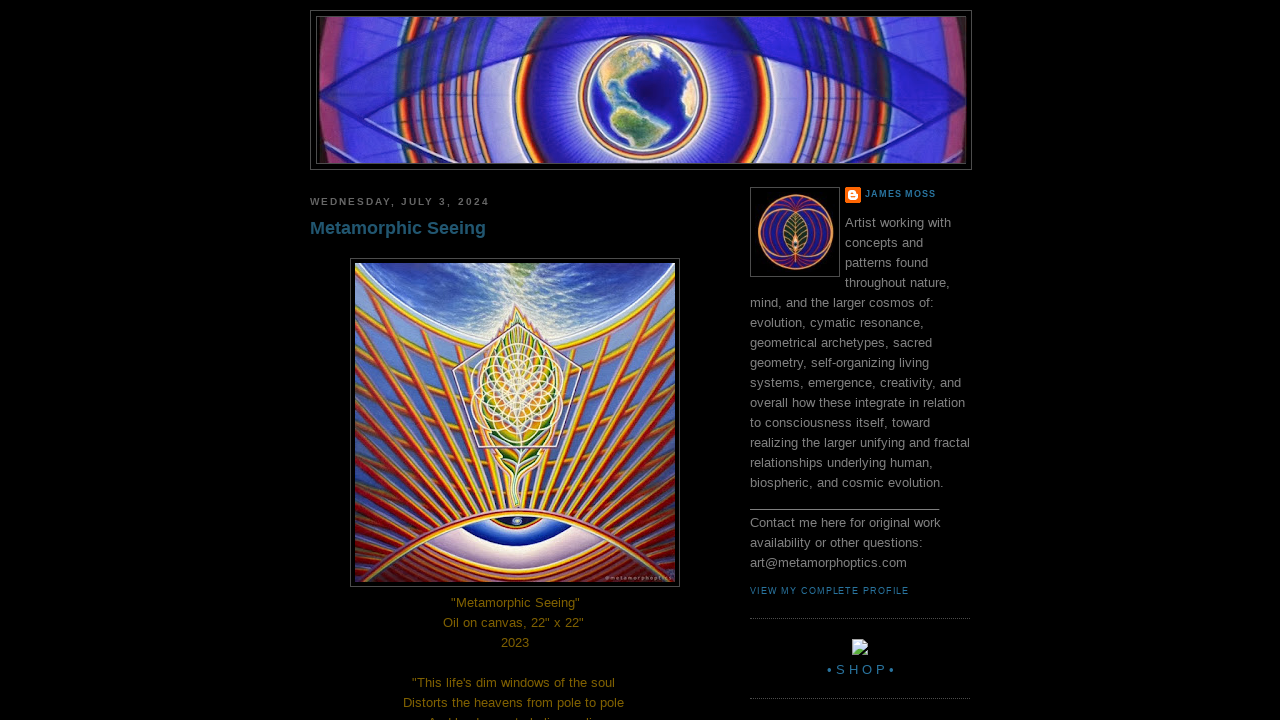

--- FILE ---
content_type: text/html; charset=utf-8
request_url: http://metamorphoptics.com/
body_size: 618
content:
<!DOCTYPE HTML PUBLIC "-//W3C//DTD HTML 4.01//EN" "http://www.w3.org/TR/html4/strict.dtd">
<html>
  <head>
    <title>m e t a m o r p h o p t i c s</title>
    <meta name="description" content="Visionary artist exploring evolutionary patterns found throughout nature, mind, and cosmos." />
    <meta name="keywords" content="metamorphoptics, metamorphoptics.blogspot.com, visionary art, evolutionary patterns, fractal, sacred geometry, nature, art, painting, James Moss" />
  </head>
  <frameset rows="100%,*" border="0">
    <frame src="https://metamorphoptics.blogspot.com/" frameborder="0" />
  </frameset>
</html>


--- FILE ---
content_type: text/html; charset=UTF-8
request_url: https://metamorphoptics.blogspot.com/
body_size: 37698
content:
<!DOCTYPE html>
<html dir='ltr'>
<head>
<link href='https://www.blogger.com/static/v1/widgets/2944754296-widget_css_bundle.css' rel='stylesheet' type='text/css'/>
<meta content='text/html; charset=UTF-8' http-equiv='Content-Type'/>
<meta content='blogger' name='generator'/>
<link href='https://metamorphoptics.blogspot.com/favicon.ico' rel='icon' type='image/x-icon'/>
<link href='http://metamorphoptics.blogspot.com/' rel='canonical'/>
<link rel="alternate" type="application/atom+xml" title=" m e t a m o r p h o p t i c s  - Atom" href="https://metamorphoptics.blogspot.com/feeds/posts/default" />
<link rel="alternate" type="application/rss+xml" title=" m e t a m o r p h o p t i c s  - RSS" href="https://metamorphoptics.blogspot.com/feeds/posts/default?alt=rss" />
<link rel="service.post" type="application/atom+xml" title=" m e t a m o r p h o p t i c s  - Atom" href="https://www.blogger.com/feeds/2558321367834923631/posts/default" />
<link rel="me" href="https://www.blogger.com/profile/06043369605749011553" />
<!--Can't find substitution for tag [blog.ieCssRetrofitLinks]-->
<meta content='metamorphoptics' name='description'/>
<meta content='http://metamorphoptics.blogspot.com/' property='og:url'/>
<meta content=' m e t a m o r p h o p t i c s ' property='og:title'/>
<meta content='metamorphoptics' property='og:description'/>
<title> m e t a m o r p h o p t i c s </title>
<style id='page-skin-1' type='text/css'><!--
/*
-----------------------------------------------
Blogger Template Style
Name:     Minima Black
Date:     26 Feb 2004
Updated by: Blogger Team
----------------------------------------------- */
/* Use this with templates/template-twocol.html */
body {
background:#000000;
margin:0;
color:#808080;
font: x-small "Trebuchet MS", Trebuchet, Verdana, Sans-serif;
font-size/* */:/**/small;
font-size: /**/small;
text-align: center;
}
a:link {
color:#29749f;
text-decoration:none;
}
a:visited {
color:#215670;
text-decoration:none;
}
a:hover {
color:#215670;
text-decoration:underline;
}
a img {
border-width:0;
}
/* Header
-----------------------------------------------
*/
#header-wrapper {
width:660px;
margin:0 auto 10px;
border:1px solid #4c4c4c;
}
#header-inner {
background-position: center;
margin-left: auto;
margin-right: auto;
}
#header {
margin: 5px;
border: 1px solid #4c4c4c;
text-align: center;
color:#e6e6e6;
}
#header h1 {
margin:5px 5px 0;
padding:15px 20px .25em;
line-height:1.2em;
text-transform:uppercase;
letter-spacing:.2em;
font: normal bold 178% Trebuchet, Trebuchet MS, Arial, sans-serif;
}
#header a {
color:#e6e6e6;
text-decoration:none;
}
#header a:hover {
color:#e6e6e6;
}
#header .description {
margin:0 5px 5px;
padding:0 20px 15px;
max-width:700px;
text-transform:uppercase;
letter-spacing:.2em;
line-height: 1.4em;
font: normal bold 122% Trebuchet, Trebuchet MS, Arial, sans-serif;
color: #ffb97f;
}
#header img {
margin-left: auto;
margin-right: auto;
}
/* Outer-Wrapper
----------------------------------------------- */
#outer-wrapper {
width: 660px;
margin:0 auto;
padding:10px;
text-align:left;
font: normal normal 100% Trebuchet, Trebuchet MS, Arial, sans-serif;
}
#main-wrapper {
width: 410px;
float: left;
word-wrap: break-word; /* fix for long text breaking sidebar float in IE */
overflow: hidden;     /* fix for long non-text content breaking IE sidebar float */
}
#sidebar-wrapper {
width: 220px;
float: right;
word-wrap: break-word; /* fix for long text breaking sidebar float in IE */
overflow: hidden;     /* fix for long non-text content breaking IE sidebar float */
}
/* Headings
----------------------------------------------- */
h2 {
margin:1.5em 0 .75em;
font:normal bold 78% Trebuchet, Trebuchet MS, Arial, sans-serif;
line-height: 1.4em;
text-transform:uppercase;
letter-spacing:.2em;
color:#666666;
}
/* Posts
-----------------------------------------------
*/
h2.date-header {
margin:1.5em 0 .5em;
}
.post {
margin:.5em 0 1.5em;
border-bottom:1px dotted #4c4c4c;
padding-bottom:1.5em;
}
.post h3 {
margin:.25em 0 0;
padding:0 0 4px;
font-size:140%;
font-weight:normal;
line-height:1.4em;
color:#215670;
}
.post h3 a, .post h3 a:visited, .post h3 strong {
display:block;
text-decoration:none;
color:#215670;
font-weight:bold;
}
.post h3 strong, .post h3 a:hover {
color:#808080;
}
.post-body {
margin:0 0 .75em;
line-height:1.6em;
}
.post-body blockquote {
line-height:1.3em;
}
.post-footer {
margin: .75em 0;
color:#666666;
text-transform:uppercase;
letter-spacing:.1em;
font: normal normal 68% Trebuchet, Trebuchet MS, Arial, sans-serif;
line-height: 1.4em;
}
.comment-link {
margin-left:.6em;
}
.post img, table.tr-caption-container {
padding:4px;
border:1px solid #4c4c4c;
}
.tr-caption-container img {
border: none;
padding: 0;
}
.post blockquote {
margin:1em 20px;
}
.post blockquote p {
margin:.75em 0;
}
/* Comments
----------------------------------------------- */
#comments h4 {
margin:1em 0;
font-weight: bold;
line-height: 1.4em;
text-transform:uppercase;
letter-spacing:.2em;
color: #666666;
}
#comments-block {
margin:1em 0 1.5em;
line-height:1.6em;
}
#comments-block .comment-author {
margin:.5em 0;
}
#comments-block .comment-body {
margin:.25em 0 0;
}
#comments-block .comment-footer {
margin:-.25em 0 2em;
line-height: 1.4em;
text-transform:uppercase;
letter-spacing:.1em;
}
#comments-block .comment-body p {
margin:0 0 .75em;
}
.deleted-comment {
font-style:italic;
color:gray;
}
.feed-links {
clear: both;
line-height: 2.5em;
}
#blog-pager-newer-link {
float: left;
}
#blog-pager-older-link {
float: right;
}
#blog-pager {
text-align: center;
}
/* Sidebar Content
----------------------------------------------- */
.sidebar {
color: #7f7f7f;
line-height: 1.5em;
}
.sidebar ul {
list-style:none;
margin:0 0 0;
padding:0 0 0;
}
.sidebar li {
margin:0;
padding-top:0;
padding-right:0;
padding-bottom:.25em;
padding-left:15px;
text-indent:-15px;
line-height:1.5em;
}
.sidebar .widget, .main .widget {
border-bottom:1px dotted #4c4c4c;
margin:0 0 1.5em;
padding:0 0 1.5em;
}
.main .Blog {
border-bottom-width: 0;
}
/* Profile
----------------------------------------------- */
.profile-img {
float: left;
margin-top: 0;
margin-right: 5px;
margin-bottom: 5px;
margin-left: 0;
padding: 4px;
border: 1px solid #4c4c4c;
}
.profile-data {
margin:0;
text-transform:uppercase;
letter-spacing:.1em;
font: normal normal 68% Trebuchet, Trebuchet MS, Arial, sans-serif;
color: #666666;
font-weight: bold;
line-height: 1.6em;
}
.profile-datablock {
margin:.5em 0 .5em;
}
.profile-textblock {
margin: 0.5em 0;
line-height: 1.6em;
}
.profile-link {
font: normal normal 68% Trebuchet, Trebuchet MS, Arial, sans-serif;
text-transform: uppercase;
letter-spacing: .1em;
}
/* Footer
----------------------------------------------- */
#footer {
width:660px;
clear:both;
margin:0 auto;
padding-top:15px;
line-height: 1.6em;
text-transform:uppercase;
letter-spacing:.1em;
text-align: center;
}

--></style>
<link href='https://www.blogger.com/dyn-css/authorization.css?targetBlogID=2558321367834923631&amp;zx=2bd84f5a-7807-42f6-be82-6bc9c787c9ac' media='none' onload='if(media!=&#39;all&#39;)media=&#39;all&#39;' rel='stylesheet'/><noscript><link href='https://www.blogger.com/dyn-css/authorization.css?targetBlogID=2558321367834923631&amp;zx=2bd84f5a-7807-42f6-be82-6bc9c787c9ac' rel='stylesheet'/></noscript>
<meta name='google-adsense-platform-account' content='ca-host-pub-1556223355139109'/>
<meta name='google-adsense-platform-domain' content='blogspot.com'/>

</head>
<body>
<div class='navbar no-items section' id='navbar'>
</div>
<div id='outer-wrapper'><div id='wrap2'>
<!-- skip links for text browsers -->
<span id='skiplinks' style='display:none;'>
<a href='#main'>skip to main </a> |
      <a href='#sidebar'>skip to sidebar</a>
</span>
<div id='header-wrapper'>
<div class='header section' id='header'><div class='widget Header' data-version='1' id='Header1'>
<div id='header-inner'>
<a href='https://metamorphoptics.blogspot.com/' style='display: block'>
<img alt=' m e t a m o r p h o p t i c s ' height='146px; ' id='Header1_headerimg' src='https://blogger.googleusercontent.com/img/a/AVvXsEhpqSh5nxICgAbe6rH0l9HRByRVbI2wCuVpYq31nKXK0Ytzfyk2L_2Pgu-Taoc_EqRv6N8ffpI9EH7XYsU8f1zx6OTkchvwClr3QuB8yLHaspKNBSje2MtXuhxqYXUhl7-lL8Vu8-ZA8lQ2BmvERbl3Qc2D64lLobeMqMMzf_2VaBNC-nM1yzuSa6Dn=s650' style='display: block' width='650px; '/>
</a>
</div>
</div></div>
</div>
<div id='content-wrapper'>
<div id='crosscol-wrapper' style='text-align:center'>
<div class='crosscol no-items section' id='crosscol'></div>
</div>
<div id='main-wrapper'>
<div class='main section' id='main'><div class='widget Blog' data-version='1' id='Blog1'>
<div class='blog-posts hfeed'>

          <div class="date-outer">
        
<h2 class='date-header'><span>Wednesday, July 3, 2024</span></h2>

          <div class="date-posts">
        
<div class='post-outer'>
<div class='post hentry uncustomized-post-template' itemprop='blogPost' itemscope='itemscope' itemtype='http://schema.org/BlogPosting'>
<meta content='https://blogger.googleusercontent.com/img/b/R29vZ2xl/AVvXsEgI7KD-36VGLigz8BtjdHUmgFQemcdPT2ueeBaUQ7Br_hABCPHCuj5zCUKqvEycfh_ZiRe2YDb7hRzjDS7HboQlaSPQ2d31gqFiaEeKudS8s7-WlZ-jzOqgIvfPqav3g5tdwg9u2oaCUbE7eTQmkZqHRkqW0Wh6BrqrFLIjdtpVyR9CH-7eFu5VQK4ZsiI/s320/mmseeing.JPG' itemprop='image_url'/>
<meta content='2558321367834923631' itemprop='blogId'/>
<meta content='936124284437210420' itemprop='postId'/>
<a name='936124284437210420'></a>
<h3 class='post-title entry-title' itemprop='name'>
<a href='https://metamorphoptics.blogspot.com/2024/07/metamorphic-seeing.html'>Metamorphic Seeing</a>
</h3>
<div class='post-header'>
<div class='post-header-line-1'></div>
</div>
<div class='post-body entry-content' id='post-body-936124284437210420' itemprop='articleBody'>
<p></p><div class="separator" style="clear: both; text-align: center;"><a href="https://blogger.googleusercontent.com/img/b/R29vZ2xl/AVvXsEgI7KD-36VGLigz8BtjdHUmgFQemcdPT2ueeBaUQ7Br_hABCPHCuj5zCUKqvEycfh_ZiRe2YDb7hRzjDS7HboQlaSPQ2d31gqFiaEeKudS8s7-WlZ-jzOqgIvfPqav3g5tdwg9u2oaCUbE7eTQmkZqHRkqW0Wh6BrqrFLIjdtpVyR9CH-7eFu5VQK4ZsiI/s640/mmseeing.JPG" style="margin-left: 1em; margin-right: 1em;"><img border="0" data-original-height="638" data-original-width="640" height="319" src="https://blogger.googleusercontent.com/img/b/R29vZ2xl/AVvXsEgI7KD-36VGLigz8BtjdHUmgFQemcdPT2ueeBaUQ7Br_hABCPHCuj5zCUKqvEycfh_ZiRe2YDb7hRzjDS7HboQlaSPQ2d31gqFiaEeKudS8s7-WlZ-jzOqgIvfPqav3g5tdwg9u2oaCUbE7eTQmkZqHRkqW0Wh6BrqrFLIjdtpVyR9CH-7eFu5VQK4ZsiI/s320/mmseeing.JPG" width="320" /></a></div><div class="separator" style="clear: both; text-align: center;"><span style="color: #7f6000;">"Metamorphic Seeing"</span></div><div class="separator" style="clear: both; text-align: center;"><span style="color: #7f6000;">Oil on canvas, 22" x 22"&nbsp;</span></div><div class="separator" style="clear: both; text-align: center;"><span style="color: #7f6000;">2023</span></div><div style="text-align: center;">&nbsp;</div><div style="text-align: center;"><div><span style="color: #7f6000;">"This life's dim windows of the soul&nbsp;</span></div><div><span style="color: #7f6000;">Distorts the heavens from pole to pole&nbsp;</span></div><div><span style="color: #7f6000;">And leads you to believe a lie&nbsp;</span></div><div><span style="color: #7f6000;">When you see with, not through, the eye."</span></div><div><span style="color: #7f6000;">~ William Blake&nbsp;</span></div><div><span face="Trebuchet, &quot;Trebuchet MS&quot;, Arial, sans-serif" style="background-color: black; color: #7f6000; font-size: 13px;">&#8212;:&#8226;:&#8212;</span></div><div><span face="Trebuchet, &quot;Trebuchet MS&quot;, Arial, sans-serif" style="background-color: black; font-size: 13px;"><span style="color: #666666;"><br /></span></span></div><div><span style="background-color: black; font-size: 13px;"><span face="Trebuchet, Trebuchet MS, Arial, sans-serif" style="color: #666666;">This painting is about the idea of "metamorphic seeing" &#8212; seeing the archetypal as a dynamic logos within nature and the world, not as a static abstract and detached unchanging archetypal order, but a logos that is with the living and changing forms of the world, seeing not just the transcendent or material, but both, One and Many, Being and Becoming, as One process, or non-dual continuum.&nbsp;</span></span></div><div><br /></div><div><span style="background-color: black;"><span face="Trebuchet, Trebuchet MS, Arial, sans-serif" style="color: #666666;"><span style="font-size: 13px;">Goethe called this way of approaching nature or phenomena a gentle or &#8220;delicate empiricism,&#8221; ridding the mind of theoretical preconception and projection, and even an initial rational explanation, to fully take-in an observational and visual study of the phenomena, nature or a living process. Naturally, artists who draw from nature and still life quickly learn this lesson in visual empiricism.&nbsp;</span></span></span><span style="background-color: black; color: #666666; font-size: 13px;">To see fully the object perceptually for what it is, the artist has to let the object's light and image come to the eye indiscriminately without a mental preconception of representation of what it is, trying to see the object or scene as a direct whole-pattern image.</span></div><div><span style="color: #7f6000;"></span></div><blockquote><div><span style="color: #7f6000;">&#8220;There is a delicate empiricism that makes itself in the most intimate way identical with its objects and thereby becomes actual theory. This heightening of these spiritual powers belongs, however, to a highly cultivated age.&#8221; - Goethe</span></div><div><span style="background-color: black;"><span face="Trebuchet, Trebuchet MS, Arial, sans-serif" style="color: #666666;"><span style="font-size: 13px;"><br /></span></span></span></div><div><span face="Trebuchet, &quot;Trebuchet MS&quot;, Arial, sans-serif" style="background-color: black; color: #7f6000;">&#8220;We ought to talk less and draw more.&#8221; - Goethe</span></div><div><br /></div><div><span style="background-color: black;"><span face="Trebuchet, Trebuchet MS, Arial, sans-serif"><div><span style="color: #7f6000;">&#8220;It seemed to me that the ideas I gained about optics built a bridge between what spiritual insight reveals and the results of scientific research.&#8221; - Rudolf Steiner&nbsp;</span></div></span></span></div></blockquote><div><span style="background-color: black;"><span face="Trebuchet, Trebuchet MS, Arial, sans-serif"><div><span style="color: #7f6000;"></span></div><div style="font-size: 13px;"><br /></div><div style="color: #666666; font-size: 13px;">Goethe&#8217;s metaphysics is about finding the transcendent within the logic of the metamorphosis of form, not in a detached static unchanging Platonic sense, but in a metaphysics close to the senses and to the intelligence within nature, or what Simon G. Powell calls the bio-logic of "<a href="https://www.youtube.com/watch?v=4aCm7XR8Tb8" target="_blank">Natural Intelligence</a>." It doesn&#8217;t exclude our senses or subjective perception and consciousness of phenomena, it includes them as a part of the process of understanding the whole reality, but with little room for abstract theory.&nbsp;</div><div style="color: #666666; font-size: 13px;"><br /></div><div style="color: #666666;"><span style="color: #7f6000;"><span style="font-size: x-small;"></span></span></div><blockquote><div style="color: #666666;"><span style="color: #7f6000;"><span style="font-size: x-small;">"</span>Evolution is a naturally intelligent learning process that weaves together naturally intelligent systems of bio-logic wise to their surroundings. This natural intelligence can be considered unconscious or even subconscious." - Simon G. Powell</span></div><div><span style="color: #7f6000;"></span></div><blockquote><div><span style="color: #7f6000;">&#8220;Rather than linking concepts together in a logically plausible, mathematically expressible, causal sequence, thinking about living nature required an organic, holistic, intuitive-participatory approach in which what the senses revealed as a sequence of parts is instead allowed to unfold in a single, continuous, unified process of metamorphosis.&#8221; - Christopher Bamford</span></div></blockquote></blockquote><blockquote><div><span style="color: #7f6000;"></span></div><div style="color: #666666; font-size: 13px;"></div></blockquote><div style="color: #666666; font-size: 13px;"><br /></div><div style="color: #666666; font-size: 13px;">This delicate empiricism, or "metamorphic seeing" is not something purely intellectual, or theoretically or mathematically modeled in its specifics, but is more an organic participatory perceptual philosophy of seeing phenomena all as a kind of interlinked musical physics and biology, a generative and then living mathematics, a metamorphic-logic embedded inherently in the emergence of form and order as a whole. It is less about precision and the particulars and more about the rough overall picture and dynamic of a whole systems pattern. This roughness of the overall picture, is something we see both in composition and layout in the arts, and also when looking at the visuals and principles of fractal patterns in mathematics.</div><div style="color: #666666; font-size: 13px;"><br /></div><div style="color: #666666; font-size: 13px;">The empirical and the holitsic, the objective and subjective, science and the arts, these are two different ways of seeing or lenses of perception that can actually reinforce each others truths, in the same way that the smooth circles and self-same straight lines of Euclidian geometry are different from the organic self-similarity of Fractal geometry, or as Benoit Mandelbrot phrased fractal geometry, the "geometry of roughness," both are different aspects or expressions of the same transcendent logos or archetypal principles that geometry itself represents to us most clearly.</div><div style="color: #666666; font-size: 13px;"><br /></div><div><span style="color: #7f6000;"><blockquote>"The existence of fractals challenge us to study forms that Euclid left aside as being formless; the morphology of the amorphous." - Benoit Mandelbrot</blockquote></span></div><blockquote><blockquote><div><span style="font-size: 13px;"><span style="color: #7f6000;">&#8220;Contrary to popular belief, the &#8220;objectivity&#8221; of conventional science is not borrowed from phenomenal objects.&#8221; - Frederick Amrine</span></span></div><div><span style="font-size: 13px;"><span style="color: #7f6000;"><br /></span></span></div><div><span style="font-size: 13px;"><span style="color: #7f6000;">&#8220;As in science, no matter how faithfully one excludes the subjective, it is still the subject who contrives the exclusion.&#8221; - Lewis Mumford</span></span></div><div><span style="color: #666666;"><span style="font-size: 13px;"><br /></span></span></div><div><div style="font-size: 13px;"><span style="color: #7f6000;">&#8220;Nature is interpreted to itself in human consciousness.&nbsp;</span><span style="color: #7f6000;">Thought is the final member in the sequence of processes that forms nature.&#8221; - Rudolf Steiner</span></div><div style="font-size: 13px;"><span style="color: #7f6000;"><br /></span></div><div><span style="color: #7f6000;"><span style="font-size: 13px;">&#8220;If you can see science in the light of the process of cognitive perception (consciousness) then you understand what science is, and most importantly you understand what it isn&#8217;t.&#8221; - Henri Bortoft&nbsp;</span></span>&nbsp;</div></div></blockquote><p><span style="color: #7f6000;"></span></p><p>&nbsp;<span style="color: #7f6000;">* * *</span>&nbsp;&nbsp;</p></blockquote><div class="separator" style="clear: both; text-align: center;"><a href="https://blogger.googleusercontent.com/img/b/R29vZ2xl/AVvXsEgVg1aXx3YMz7_TI_kxrcVS8w0ERfAaSUMk9uHbtcb9d2PUVcViDzvUL2S788XVc67yfx9gzTOFxI-T-cmYr57guGv0yYWdSY0LySaqePt3zdUWvI9epSnF141iFM2piQ054APR55td9PuPTHDG4jKaoIF0nY1Tdl1tzfIAUSB7LtLT3RxxIRFeQiNTQGc/s640/IMG_5327.jpg" style="margin-left: 1em; margin-right: 1em;"><img border="0" data-original-height="640" data-original-width="448" height="400" src="https://blogger.googleusercontent.com/img/b/R29vZ2xl/AVvXsEgVg1aXx3YMz7_TI_kxrcVS8w0ERfAaSUMk9uHbtcb9d2PUVcViDzvUL2S788XVc67yfx9gzTOFxI-T-cmYr57guGv0yYWdSY0LySaqePt3zdUWvI9epSnF141iFM2piQ054APR55td9PuPTHDG4jKaoIF0nY1Tdl1tzfIAUSB7LtLT3RxxIRFeQiNTQGc/w280-h400/IMG_5327.jpg" width="280" /></a></div><div class="separator" style="clear: both; text-align: center;"><span style="color: #7f6000;">* * *</span></div><p></p><blockquote><blockquote><span style="color: #7f6000;"></span><blockquote><span style="color: #7f6000;">&#8220;This world is indeed a living being endowed with a soul and intelligence &#8230; a single visible living entity containing all other living entities, which by their nature are all related.&#8221; &#8212; Plato</span>&nbsp;</blockquote></blockquote></blockquote><p>&nbsp;<span style="color: #7f6000; font-size: 13px;">&#8212;:&#8226;:&#8212;</span></p><blockquote></blockquote></span></span><p></p><div style="color: #666666; font-size: 13px;"><span face="Trebuchet, Trebuchet MS, Arial, sans-serif">In a complementary way, mind, intelligence, or self-consciousness, emerges in humans from the natural unconscious intelligence of the body, as the natural intelligence of the entire biosphere emerges from the unconscious background cosmic intelligence, or the symphony of physical laws of matter. Building upon and within itself, a process of self-organizing creative emergence marks each great era in the epoch of evolution, from the matter of the cosmos, to the biology of life, to the interiority and inner life of self-consciousness itself, the awareness of awareness.</span></div><div style="color: #666666; font-size: 13px;"><span face="Trebuchet, Trebuchet MS, Arial, sans-serif"><br /></span></div><div style="font-size: 13px;"><span face="Trebuchet, Trebuchet MS, Arial, sans-serif" style="color: #7f6000;"><div>&#8220;We are not separated from spirit, we are in it.&#8221;</div><div>&#8213; Plotinus</div></span></div><div style="color: #666666; font-size: 13px;"><span face="Trebuchet, Trebuchet MS, Arial, sans-serif"><br /></span></div><span face="Trebuchet, Trebuchet MS, Arial, sans-serif"><div style="font-size: 13px;"><span style="background-color: black; color: #666666;">This emergent and creative organizational intelligence that spans throughout the history of life and the universe could also be referred to as an "evolutionary intelligence,"&nbsp; and that when it itself starts to become self-conscious through humans, (evolution becoming aware of the dynamics of evolution through the evolution of consciousness) could be a called a relatively new "evolutionary self-aware" capacity or intelligence, or level for seeing the world and itself as whole systems. One that has the potential to create systems in-tune or in evolutionary <a href="https://www.merriam-webster.com/dictionary/syntony" target="_blank">syntony</a> with the overall whole</span><span face="Roboto, arial, sans-serif" style="background-color: black; font-size: 14px; text-align: left;"><span style="color: #666666;">&#8212;</span></span><span style="background-color: black; color: #666666;">or "Design For Evolution," at the socio-cultural levels, a phrase the brilliant evolutionary thinker Erich Jantsch titled a <a href="https://www.amazon.com/Design-Evolution-Self-Organization-International-Philosophy/dp/0807607576" target="_blank">book</a> about.</span></div><div style="font-size: 13px;"><span style="background-color: black; color: #666666;"><br /></span></div></span></div><div><span style="color: #7f6000;">* * *</span></div><div><span style="background-color: black;"><span face="Trebuchet, Trebuchet MS, Arial, sans-serif"><div style="color: #7f6000; font-size: 13px;"></div><blockquote style="color: #7f6000; font-size: 13px;"><div></div><blockquote><div>"Dissipative self-organization is cognitive; that is to say, it organizes information into knowledge." - Erich Jantsch</div><div><br /></div><div>"The ultimate importance of the evolutionary vision lies not just in its power of unifying scientific thinking and stimulating a truly trans-disciplinary approach, but also in the philosophy it expresses&#8212;a philosophy close to life and its creativity."&nbsp;</div><div>- Erich Jantsch</div><div><br /></div><div>"The clearer our sense of direction and movement, the more meaningful can design become, but also the more powerful. Because only when we sense all these powers around us, all this vast stream of evolution, can we coordinate and use them for our purposes&#8212;which will then also be the purposes of overall evolution." ~ Erich Jantsch (Design For Evolution)</div></blockquote><div></div></blockquote><p><span style="color: #7f6000;">* * *&nbsp;</span></p><p><span style="color: #666666;"><span style="font-size: 13px;">As an evolutionarily self-aware species, we are either going to learn to consciously design for and with evolution and its dynamics, or get controlled by mass reaction to perpetual social and natural crisis's, opportunist&nbsp;self sabotage and self-destruction, regressing into unconsciousness, the loss of self-governance, cultural and civilizational collapse and even extinction.</span></span></p><p><span style="font-size: 13px;"><span style="color: #7f6000;"></span></span></p><blockquote><p><span style="font-size: 13px;"><span style="color: #7f6000;">"Quite clearly, our task is predominantly metaphysical, for it is how to get all of humanity to educate itself swiftly enough to generate the spontaneous social behaviors that will avoid extinction."&nbsp;</span></span></p><p></p><p><span style="font-size: 13px;"><span style="color: #7f6000;">- R. Buckminster Fuller</span></span></p></blockquote><p><span style="font-size: 13px;"><span style="color: #7f6000;"></span></span></p><p><span style="font-size: 13px;"><span style="color: #666666;">Because self-consciousness is counter to the unconsciousness of nature, nature and the evolutionary process are unconsciously naturally intelligent, they are self-organizing autopoietic systems; humans on the other hand are conscious of themselves because they can step back and reflect (through increased mental interiority) and manipulate that unconscious order of process, in nature and in themselves.&nbsp;</span></span></p><p><span style="font-size: 13px;"><span style="color: #666666;">Early cultures perceived that the causal order of nature was ruled by a more unconscious subjective mythos, (projecting gods on to forces of nature), then surpassed by the emergence of a more self-conscious objective rationality, reason, law and science that governed nature. But now we can see that we have to use both aspects together, self-balancing each other, creatively weaving the dynamic for a new emergent cosmic story, or way of relating to the universe, to create an evolutionary path forward that appreciates and integrates both truths; in short, we have to design conscious systems to be evolutionarily in-tune with unconscious ones for harmony or snytony to emerge.</span></span></p><p><span style="color: #666666;"><span style="font-size: 13px;"></span></span></p><blockquote><p><span style="color: #666666;"><span style="font-size: 13px;">Erich Jantsch postulates three basic levels for inquiry and design in his book Design For Evolution which I find helpful:&nbsp;</span></span></p><p><span style="color: #666666;"><span style="font-size: 13px;"></span></span></p><blockquote><p><span style="color: #666666;"><span style="font-size: 13px;">1. The Mythological - (personal/subjective/instinctive)</span></span></p><p><span style="color: #666666;"><span style="font-size: 13px;">2. The Rational - (technical/objective/reflective)</span></span></p><p><span style="color: #666666;"><span style="font-size: 13px;">3. The Evolutionary (or Creative-Emergent) - (subject and object as complementary process/creative-emergent innovative action/nondual/self-balancing).&nbsp;</span></span></p></blockquote><p><span style="color: #666666;"><span style="font-size: 13px;"></span></span></p></blockquote><p><span style="color: #666666;"><span style="font-size: 13px;"></span></span></p><p><span style="color: #7f6000;"><span style="font-size: 13px;">"A designer is an emerging synthesis of artist, inventor, mechanic, objective economist and evolutionary strategist." -&nbsp;</span><span style="font-size: 13px;">R. Buckminster Fuller</span></span></p><p></p><p><span style="font-size: 13px;"><span style="color: #7f6000;">The alienation of science from life, which has become a matter of growing concern, is about to be overcome by the evolution of science itself." - Erich Jantsch</span></span></p><p><span style="color: #7f6000;"><span style="font-size: 13px;">"You can only apprehend the Infinite by a faculty that is superior to reason." -&nbsp;</span></span><span style="color: #7f6000; font-size: 13px;">Plotinus</span></p><p style="font-size: 13px;"><span style="color: #666666;">Current conventional science alone says the perception of truth must be detached and outside of any subjective human bias, transcendent of human error you might say, becoming an ironically godlike but also usually a creatively sterile perspective.&nbsp;</span><span style="color: #666666;">But phenomenology and Goethean science says we can never truly fully get out of our human bias, to get down and past the so called secondary reality of our 1st person experience and to a 3rd person primary reality of pure equations of physics and matter and light; to do so would be an exercise in meaningless dogma, that mocks the idea of transcendent religious truth while becoming it, perhaps unconsciously.&nbsp;</span></p><p></p><blockquote><span style="color: #7f6000;">"Subjective and objective knowledge fall together in the framework of self-organization. The creative process wherever it unfolds, in art or science or merely in natural and effective living, falls together with the dynamics of evolution." - Erich Jantsch</span></blockquote><p></p><p><span style="color: #666666; font-size: 13px;">A Goethean or Evolutionary phenomenology and epistemology would include the subjective presence of the observer, consciousness, the experience of the phenomena through the senses, as the primary reality, not secondary, creatively integrating its unique perceptual worldview and a whole systems view while also keeping open to the potential evolution and empirical critique of its own perspectives limitations and projections.&nbsp;</span></p><p><span style="color: #7f6000; font-size: 13px;">* * *</span></p><blockquote><blockquote><p><span style="color: #7f6000;"><span style="font-size: 13px;"></span></span></p><blockquote><span style="color: #7f6000;"><span style="font-size: 13px;">&#8220;Goethe&#8217;s great contribution was that, in contrast to conventional science&#8217;s mechanist-materialist bias toward&#8212;indeed, nearly exclusive focus upon&#8212;what was lifeless, or dead, Goethe&#8217;s orientation was toward Life. He sought what was living and he understood that life, which was continuous and whole, permeated and included all in its embrace. His central discovery therefore, we might say, was how to think about and affirm the primacy of the organic.&#8221; -&nbsp;</span><span style="font-size: 13px;">Christopher Bamford, Goethe&#8217;s Theory of Knowledge, The Collected Works of Rudolf Steiner</span></span></blockquote><p><span style="color: #7f6000;">&#8220;Some kind of evolutionary participation must take the place of the logical, concept driven proof.&#8221; - Rudolf Steiner&nbsp;</span></p><div style="color: #7f6000; font-size: 13px;">"The arts still convey to us a wholeness embracing the opposites, where formal language fails and science has become a narrow trap of one-sidedness."</div><div style="color: #7f6000; font-size: 13px;">- Erich Jantsch</div><p><span style="color: #7f6000;">&#8220;Self-knowledge is already the beginning of self-transformation. The transformed self, co-creative, constructs enhanced phenomena in turn. Neither of these two poles is primary. Rather, what is primary is the activity that precedes the distinction between subject and object, and calls both into being. Out of this pure activity, the particular subject and particular object are precipitated as moments of a larger dynamic.&#8221; - Frederick Amrine</span></p></blockquote></blockquote><p><span style="color: #7f6000;"></span></p><blockquote><p><span style="color: #7f6000;">"The interdependence, the creative tension between structure and process reveals one of the most fundamental pairs of opposites from which all life, not just the life of human beings and systems, receives energy." - Erich Jantsch</span></p><p><span style="color: #7f6000;">&#8220;The keystone of the entire structure of the spiritual and physical universe is Rhythmic Balanced Interchange between all opposites.&#8221;&nbsp;</span><span style="color: #7f6000;">- Walter Russell</span><span style="color: #7f6000;">&nbsp;</span></p></blockquote><p><span style="color: #7f6000;"></span></p><p><span style="color: #7f6000;"></span></p><p style="color: #7f6000;"><span style="font-size: 13px;">* * *</span></p><p><span style="color: #666666;"><span style="font-size: 13px;">Fractal geometry, as a meta-field of study of self-similar and living patterns and geometry, also gives us an archetypal window into natures inherent and unseen side, into the generative feedback parameters of its &#8220;Self-organizing Golden Algorithm,&#8221; for the creative emergence, growth, and evolution of matter and then biology, and for seeing the cosmos, life, and consciousness as a unified evolving whole, with a universal fractal blueprint and fingerprint.&nbsp;</span></span></p><p><span style="color: #666666;"><span style="font-size: 13px;"></span></span></p><blockquote><p><span style="color: #7f6000;"><span style="font-size: 13px;">"The Sacred Cut represents the main factor in ancient geometry itself. There is only one Sacred Cut. In fact, it was the main-door key to ancient geometry." -&nbsp;</span><span style="font-size: 13px;">Tons Brunés</span></span></p></blockquote><p><span style="color: #666666; font-size: 13px;">Thinking about fractals, with the idea of moving from a static conception of the archetypal to a more dynamic one, we find that the "Phi Ratio" or "Golden Ratio" or "Divine Cut" (also see:&nbsp;</span><a href="https://metamorphoptics.blogspot.com/2023/04/phi-eye-andthe-golden-circles.html?m=0" style="font-size: 13px;" target="_blank">Golden Circles</a><span style="color: #666666; font-size: 13px;">) exhibits these whole-part fractal and generative dynamic relationships in the traditional and contemporary study of sacred geometry, and is the key to opening up higher Archimedean solids and fractal relationships.&nbsp;They are made from straight lines and circles in a kind of Euclidean space of pure self-same order, contrasted to fractal geometry that is more made from organic and rough line patterns of self-similar chaos and order.&nbsp;</span></p><p><span style="color: #666666; font-size: 13px;"><br /></span></p><p><span style="color: #666666;"></span></p><div class="separator" style="clear: both; text-align: center;"><span style="color: #666666;"><a href="https://blogger.googleusercontent.com/img/b/R29vZ2xl/AVvXsEgGpS-McaU1u-c7dpSRLOA7pbN_dnko3sHxzt6brLvPjQuDwBrTGOAbQxxYiPRplna0qchEY0frKQbiZP7PVITlhnLzqVShKIKJS4gaOO55D-_eVEL06jdwLIfdCvqeTECrquLHGn3ljl5h9W4GdGRVMp1pfYcsChIOGc_DE72U2S3TZXiCVlfaF_8ScSw/s1010/Screenshot%202024-07-03%20at%2012.15.00%20PM.png" imageanchor="1" style="margin-left: 1em; margin-right: 1em;"><img border="0" data-original-height="1010" data-original-width="1004" height="320" src="https://blogger.googleusercontent.com/img/b/R29vZ2xl/AVvXsEgGpS-McaU1u-c7dpSRLOA7pbN_dnko3sHxzt6brLvPjQuDwBrTGOAbQxxYiPRplna0qchEY0frKQbiZP7PVITlhnLzqVShKIKJS4gaOO55D-_eVEL06jdwLIfdCvqeTECrquLHGn3ljl5h9W4GdGRVMp1pfYcsChIOGc_DE72U2S3TZXiCVlfaF_8ScSw/s320/Screenshot%202024-07-03%20at%2012.15.00%20PM.png" width="318" /></a></span></div><p class="p1" style="font-family: &quot;Helvetica Neue&quot;; font-feature-settings: normal; font-kerning: auto; font-optical-sizing: auto; font-size: 13px; font-stretch: normal; font-variant-alternates: normal; font-variant-east-asian: normal; font-variant-numeric: normal; font-variant-position: normal; font-variation-settings: normal; line-height: normal; margin: 0px; text-align: center;"><span style="color: #7f6000;">Fractal Phi Pyramids over the Mandelbrot set</span></p><p class="p1" style="font-family: &quot;Helvetica Neue&quot;; font-feature-settings: normal; font-kerning: auto; font-optical-sizing: auto; font-size: 13px; font-stretch: normal; font-variant-alternates: normal; font-variant-east-asian: normal; font-variant-numeric: normal; font-variant-position: normal; font-variation-settings: normal; line-height: normal; margin: 0px; text-align: center;"><span style="color: #7f6000;">*Large Red Pyramid angle 51.827&#176; (Giza Phi</span></p><p class="p1" style="font-family: &quot;Helvetica Neue&quot;; font-feature-settings: normal; font-kerning: auto; font-optical-sizing: auto; font-size: 13px; font-stretch: normal; font-variant-alternates: normal; font-variant-east-asian: normal; font-variant-numeric: normal; font-variant-position: normal; font-variation-settings: normal; line-height: normal; margin: 0px; text-align: center;"><span style="color: #7f6000;">Pyramid)</span></p><p class="p1" style="font-family: &quot;Helvetica Neue&quot;; font-feature-settings: normal; font-kerning: auto; font-optical-sizing: auto; font-size: 13px; font-stretch: normal; font-variant-alternates: normal; font-variant-east-asian: normal; font-variant-numeric: normal; font-variant-position: normal; font-variation-settings: normal; line-height: normal; margin: 0px; text-align: center;"><span style="color: #7f6000;">*Blue Pyramid angle 76.345&#176;(Russian Phi Pyramid)</span></p><p class="p2" style="font-family: &quot;Helvetica Neue&quot;; font-feature-settings: normal; font-kerning: auto; font-optical-sizing: auto; font-size: 13px; font-stretch: normal; font-variant-alternates: normal; font-variant-east-asian: normal; font-variant-numeric: normal; font-variant-position: normal; font-variation-settings: normal; line-height: normal; margin: 0px; min-height: 15px; text-align: center;"><span style="color: #7f6000;"><br /></span></p><p class="p1" style="font-family: &quot;Helvetica Neue&quot;; font-feature-settings: normal; font-kerning: auto; font-optical-sizing: auto; font-size: 13px; font-stretch: normal; font-variant-alternates: normal; font-variant-east-asian: normal; font-variant-numeric: normal; font-variant-position: normal; font-variation-settings: normal; line-height: normal; margin: 0px; text-align: center;"><span style="color: #7f6000;">(Image by <a href="https://www.knewgeometrycourses.com/" target="_blank">George Leoniak</a> at Knew Geometers)</span></p><p></p><p><span style="color: #666666;"><span style="font-size: 13px;">One is linked more to the inorganic world and the other the organic world, and to the extent that the physical world of space and time&#8217;s emergence comes before the biosphere&#8217;s emergence, because it contains and goes beyond it, there seems to be an order-of-process in these two archetypes of geometry; the more inorganic space-time geometry is more something that is beyond the universe, that the pure-line geometry and its constants become the closest shadows of the transcendent and the principles it creates that we can interact with in the physical world, while fractal geometry is more of a living and organic and unpredictable geometry of process and emergence, but still retaining deep connection with the more archetypal Euclidian or transcendental geometries.</span></span></p><p><span style="color: #7f6000; font-size: 13px;">* * *</span></p><p style="color: #7f6000;"></p><div class="separator" style="clear: both; text-align: center;"><a href="https://blogger.googleusercontent.com/img/b/R29vZ2xl/AVvXsEiDdjhZABWGkX4qz7qNjUrN33ZEOQH_x0IcB8uc3Ish-nkbJuFbowtlEh0mzsT3beblsCzlq2u8e6YW5m3rqS7mg2fpiUTq0gt3BFStICMPqxGtm6aYHcrMPEsXWEQhVso2gwWbpm2fM5-VDgBcZXWB9zbS6WK4LcqmKSfcIQ9FgckiMK_pR-2dB5_1mfk/s810/Screenshot%202023-09-23%20at%207.41.20%20PM.png" imageanchor="1" style="margin-left: 1em; margin-right: 1em;"><img border="0" data-original-height="772" data-original-width="810" height="305" src="https://blogger.googleusercontent.com/img/b/R29vZ2xl/AVvXsEiDdjhZABWGkX4qz7qNjUrN33ZEOQH_x0IcB8uc3Ish-nkbJuFbowtlEh0mzsT3beblsCzlq2u8e6YW5m3rqS7mg2fpiUTq0gt3BFStICMPqxGtm6aYHcrMPEsXWEQhVso2gwWbpm2fM5-VDgBcZXWB9zbS6WK4LcqmKSfcIQ9FgckiMK_pR-2dB5_1mfk/s320/Screenshot%202023-09-23%20at%207.41.20%20PM.png" width="320" /></a></div><br /><span style="font-size: 13px;"><br /></span><p></p><p style="color: #7f6000;">"Think not of what you see, but what it took to produce what you see."- Benoit Mandelbrot</p><p><span style="color: #7f6000; font-size: 13px;">* * *</span></p><div class="separator" style="clear: both; text-align: center;"><a href="https://metamorphoptics.wixsite.com/artshop/metamorphic-seeing" imageanchor="1" style="margin-left: 1em; margin-right: 1em;" target="_blank"><img border="0" data-original-height="1074" data-original-width="868" height="400" src="https://blogger.googleusercontent.com/img/b/R29vZ2xl/AVvXsEhV-8seWPP96NsJgPMdOYz98a-7WSnuHYQttLGyq6W1oOwySBgBsvslHEnCHyp33vToUwyvM9lMPsKTGTAoq5TSvvYN3gvHwd64fc03hJPxE2UjIDX1Kg0tBmMncgAq8uDLPTXr0wWsj2gEeFT58bBjSwKXJgLBW69lQ0Zzgow_xiDYk-LVGf5e-DP62HM/w324-h400/Screenshot%202024-07-02%20at%2010.41.22%20AM.png" width="324" /></a></div><p style="color: #7f6000;"><span style="font-size: 13px;">&#8212;:&#8226;:&#8212;</span></p><p style="color: #7f6000;">&nbsp;</p><span style="color: #7f6000; font-size: 13px;"></span><p></p><div style="color: #7f6000; font-size: 13px;"></div></span></span></div></div><p></p>
<div style='clear: both;'></div>
</div>
<div class='post-footer'>
<div class='post-footer-line post-footer-line-1'>
<span class='post-author vcard'>
Posted by
<span class='fn' itemprop='author' itemscope='itemscope' itemtype='http://schema.org/Person'>
<meta content='https://www.blogger.com/profile/06043369605749011553' itemprop='url'/>
<a class='g-profile' href='https://www.blogger.com/profile/06043369605749011553' rel='author' title='author profile'>
<span itemprop='name'>James Moss</span>
</a>
</span>
</span>
<span class='post-timestamp'>
at
<meta content='http://metamorphoptics.blogspot.com/2024/07/metamorphic-seeing.html' itemprop='url'/>
<a class='timestamp-link' href='https://metamorphoptics.blogspot.com/2024/07/metamorphic-seeing.html' rel='bookmark' title='permanent link'><abbr class='published' itemprop='datePublished' title='2024-07-03T11:41:00-07:00'>11:41&#8239;AM</abbr></a>
</span>
<span class='post-comment-link'>
<a class='comment-link' href='https://metamorphoptics.blogspot.com/2024/07/metamorphic-seeing.html#comment-form' onclick=''>
No comments:
  </a>
</span>
<span class='post-icons'>
</span>
<div class='post-share-buttons goog-inline-block'>
<a class='goog-inline-block share-button sb-email' href='https://www.blogger.com/share-post.g?blogID=2558321367834923631&postID=936124284437210420&target=email' target='_blank' title='Email This'><span class='share-button-link-text'>Email This</span></a><a class='goog-inline-block share-button sb-blog' href='https://www.blogger.com/share-post.g?blogID=2558321367834923631&postID=936124284437210420&target=blog' onclick='window.open(this.href, "_blank", "height=270,width=475"); return false;' target='_blank' title='BlogThis!'><span class='share-button-link-text'>BlogThis!</span></a><a class='goog-inline-block share-button sb-twitter' href='https://www.blogger.com/share-post.g?blogID=2558321367834923631&postID=936124284437210420&target=twitter' target='_blank' title='Share to X'><span class='share-button-link-text'>Share to X</span></a><a class='goog-inline-block share-button sb-facebook' href='https://www.blogger.com/share-post.g?blogID=2558321367834923631&postID=936124284437210420&target=facebook' onclick='window.open(this.href, "_blank", "height=430,width=640"); return false;' target='_blank' title='Share to Facebook'><span class='share-button-link-text'>Share to Facebook</span></a><a class='goog-inline-block share-button sb-pinterest' href='https://www.blogger.com/share-post.g?blogID=2558321367834923631&postID=936124284437210420&target=pinterest' target='_blank' title='Share to Pinterest'><span class='share-button-link-text'>Share to Pinterest</span></a>
</div>
</div>
<div class='post-footer-line post-footer-line-2'>
<span class='post-labels'>
</span>
</div>
<div class='post-footer-line post-footer-line-3'>
<span class='post-location'>
</span>
</div>
</div>
</div>
</div>

          </div></div>
        

          <div class="date-outer">
        
<h2 class='date-header'><span>Sunday, May 7, 2023</span></h2>

          <div class="date-posts">
        
<div class='post-outer'>
<div class='post hentry uncustomized-post-template' itemprop='blogPost' itemscope='itemscope' itemtype='http://schema.org/BlogPosting'>
<meta content='https://blogger.googleusercontent.com/img/b/R29vZ2xl/AVvXsEgqiwkwCFeJgytQODiHzlwkPQwHrx-5EV3Kn1wryQGRRFrSDzcNeclemEeKNGs-h5Fjd2rUywZKQqbsgzjxUvVHKoQD9lt2RCcxcPvYwl3V1L6Rf1w9tIquyoQbQYQsYdIUhZ5rmwpulP9c86V9EdAt_-Gh90aMctEFS165mGmm0bN5JPu1OXqXo65CPyI/w320-h259/phonto.JPG' itemprop='image_url'/>
<meta content='2558321367834923631' itemprop='blogId'/>
<meta content='7852761999011274859' itemprop='postId'/>
<a name='7852761999011274859'></a>
<h3 class='post-title entry-title' itemprop='name'>
<a href='https://metamorphoptics.blogspot.com/2023/05/giaome-biogenesis.html'>Giaome Biogenesis</a>
</h3>
<div class='post-header'>
<div class='post-header-line-1'></div>
</div>
<div class='post-body entry-content' id='post-body-7852761999011274859' itemprop='articleBody'>
<div class="separator" style="clear: both; text-align: center;"><br /></div><div class="separator" style="clear: both; text-align: center;"><div class="separator" style="clear: both; text-align: center;"><a href="https://blogger.googleusercontent.com/img/b/R29vZ2xl/AVvXsEgqiwkwCFeJgytQODiHzlwkPQwHrx-5EV3Kn1wryQGRRFrSDzcNeclemEeKNGs-h5Fjd2rUywZKQqbsgzjxUvVHKoQD9lt2RCcxcPvYwl3V1L6Rf1w9tIquyoQbQYQsYdIUhZ5rmwpulP9c86V9EdAt_-Gh90aMctEFS165mGmm0bN5JPu1OXqXo65CPyI/s640/phonto.JPG" imageanchor="1" style="margin-left: 1em; margin-right: 1em;"><img border="0" data-original-height="518" data-original-width="640" height="259" src="https://blogger.googleusercontent.com/img/b/R29vZ2xl/AVvXsEgqiwkwCFeJgytQODiHzlwkPQwHrx-5EV3Kn1wryQGRRFrSDzcNeclemEeKNGs-h5Fjd2rUywZKQqbsgzjxUvVHKoQD9lt2RCcxcPvYwl3V1L6Rf1w9tIquyoQbQYQsYdIUhZ5rmwpulP9c86V9EdAt_-Gh90aMctEFS165mGmm0bN5JPu1OXqXo65CPyI/w320-h259/phonto.JPG" width="320" /></a></div><br /></div><div class="separator" style="clear: both; text-align: center;"><span style="color: #7f6000;">"Gaiome Biogenesis"</span></div><div class="separator" style="clear: both; text-align: center;"><span style="color: #7f6000;">(Pencil &amp; compass drawing)</span></div><div class="separator" style="clear: both; text-align: center;">* * *&nbsp;</div><div class="separator" style="clear: both; text-align: center;"><blockquote><blockquote><span face="&quot;trebuchet ms&quot;, sans-serif" style="background-color: black; color: #7f6000; font-size: small; font-style: italic;">"As 
with one eye there is no perception of depth, so with one biosphere our 
view of the universe lacks depth. &nbsp;A multiplicity of biospheres not only
 creates specific new angles of vision; it multiplies perspectives. It 
may also produce a whole new kind of vision, a sort of biological 
"hyperspective."" - Dorion Sagan</span></blockquote></blockquote></div><div class="separator" style="clear: both; text-align: center;"><br /></div><div class="separator" style="clear: both; text-align: center;">This is about trying to create a symbol for the idea of biospheric bifurcation, the multiplying of our earth's biosphere and our perspectives on life, evolution, and the earth, ensuring an evolutionary multi-planetary future for our species in the solar system. Evolving both humanity and the biosphere together by exploring the idea of engineering outer earth orbiting biospheres, self-sustaining planetary ecologies, and the idea of &#8220;eco-technics&#8221;; where permaculture meets astrophysics, and where natural intelligence meets artificial/sentient intelligence.&nbsp;</div><div class="separator" style="clear: both; text-align: center;"><br /></div><div class="separator" style="clear: both; text-align: center;">The leaves and eyes represent the unfolding of this potential&nbsp;<a href="https://metamorphoptics.blogspot.com/2014/03/cosmic-biogenesis-gaian-branching.html?m=0">cosmic biogenesis</a>&nbsp;inherent in natures intelligence, and the Apollonian fractal circle gasket represents the multiplying of earth into biospheres.</div><div class="separator" style="clear: both; text-align: center;"><br /></div><div class="separator" style="clear: both; text-align: center;">Overall, we can see the self-organizing, self-sustaining, and self-regulating dynamics of nature and the biosphere as a decentralized but holistic &#8220;technology&#8221;&#8212;an organic self-designing self-intelligent evolutionary systems technology running throughout all of life, that we can interact with in evolutionary ways that open emergent adaptations, transformations, and outcomes.</div><div class="separator" style="clear: both; text-align: center;"><span style="color: #7f6000;"><blockquote>"We cannot conquer nature with our technology, but we can conquer our technological nature: by working with nature, by conceiving of life as a whole integrated organism of which we are part, we can use our ingenuity for the benefit of all life - and be the more human for it." - Dorion Sagan&nbsp;</blockquote></span></div><p style="text-align: center;">&#8212;:&#8226;:&#8212;&nbsp;</p><div class="separator" style="clear: both; text-align: center;"><a href="https://blogger.googleusercontent.com/img/b/R29vZ2xl/AVvXsEgn2WvkPK8vP_JOxOT5VhrUQrTx5Yf0CXq0miOjWi2niS92gdMKSikjQouUbkgbUnnxNS5bTHX7FmkeY0I-LWx-ANweH4ws5K6b98KPPC2KTVtJfiRO5sNtg40UqOoaPjLGBoxkaiU1C0-MkCywuak76AnWvdNpuuR2YWySoxBkRI-KZE5pvju5BR_8Aqs/s872/IMG_5301.jpeg" style="margin-left: 1em; margin-right: 1em;"><img border="0" data-original-height="872" data-original-width="750" height="400" src="https://blogger.googleusercontent.com/img/b/R29vZ2xl/AVvXsEgn2WvkPK8vP_JOxOT5VhrUQrTx5Yf0CXq0miOjWi2niS92gdMKSikjQouUbkgbUnnxNS5bTHX7FmkeY0I-LWx-ANweH4ws5K6b98KPPC2KTVtJfiRO5sNtg40UqOoaPjLGBoxkaiU1C0-MkCywuak76AnWvdNpuuR2YWySoxBkRI-KZE5pvju5BR_8Aqs/w344-h400/IMG_5301.jpeg" width="344" /></a></div><div class="separator" style="clear: both; text-align: center;"><span style="color: #7f6000;">"Earth Mitosis"</span></div><div class="separator" style="clear: both; text-align: center;"><span style="color: #7f6000;">(Pencil &amp; compass drawing)</span></div><div class="separator" style="clear: both; text-align: center;"><span style="color: #7f6000;">***</span></div><p style="text-align: center;"><span style="text-align: center;">&#8212;:&#8226;:&#8212;&nbsp;</span></p><p style="text-align: center;"><span style="color: #7f6000;"></span></p><blockquote style="text-align: center;"><span style="color: #7f6000;"><i>"</i>Reproducing biospheres represent a new hour in the human day, a new age in the Earth's ontogeny. If we could examine history under the temporal equivalent of a microscope, we might be startled by the resemblance to organisms and cells of biospheres." - Dorion Sagan</span><span style="text-align: left;">&nbsp;</span></blockquote><blockquote style="text-align: center;"><span style="color: #7f6000;">"We need a new story. We need a story that actually comes out of what we know about the universe. That's our moment." - Brian Swimme</span></blockquote><blockquote><p style="text-align: center;"><span style="color: #7f6000;">"The ultimate importance of the evolutionary vision lies not just in its power of unifying scientific thinking and stimulating a truly transdisciplinary approach, but also in the philosophy it expresses--a philosophy close to life and its creativity. The alienation of science from life, which has become a matter of growing concern, is about to be overcome by the evolution of science itself." - Erich Jantsch</span></p></blockquote><p style="text-align: center;"></p><blockquote><p style="text-align: center;"><span style="color: #7f6000;">&#8220;I live on Earth at present, and I don&#8217;t know what I am. I know that I am not a category. I am not a thing &#8212; a noun. I seem to be a verb, an evolutionary process &#8211; an integral function of the universe.&#8221; - R. Buckminster Fuller</span></p></blockquote><p></p><blockquote style="text-align: center;"><span style="color: #7f6000;">&#8220;Successfully running a new biosphere would show people what it takes to make it in our beloved old one.&#8221; - Dorion Sagan &amp; Lynne Margulis&nbsp;</span></blockquote><p></p><p style="text-align: center;"></p><p style="text-align: center;">&#8212;:&#8226;:&#8212;</p><p style="text-align: center;"><a href="https://a.co/d/4Ev9wDK" target="_blank">Gaiome: Notes on Ecology, Space Travel and Becoming Cosmic Species</a></p><p style="text-align: center;"><a href="https://a.co/d/dKlZCS1" target="_blank">Biospheres: Metamorphosis of Planet Earth</a></p><p style="text-align: center;"><a href="https://www.youtube.com/watch?v=wLMHcUg36yc&amp;t=1s" target="_blank">Dr. Bruce Damer:&nbsp;&nbsp;S.H.E.P.H.E.R.D. Asteroid Capture and Handling</a></p><p style="text-align: center;">&#8212;:&#8226;:&#8212;</p>
<div style='clear: both;'></div>
</div>
<div class='post-footer'>
<div class='post-footer-line post-footer-line-1'>
<span class='post-author vcard'>
Posted by
<span class='fn' itemprop='author' itemscope='itemscope' itemtype='http://schema.org/Person'>
<meta content='https://www.blogger.com/profile/06043369605749011553' itemprop='url'/>
<a class='g-profile' href='https://www.blogger.com/profile/06043369605749011553' rel='author' title='author profile'>
<span itemprop='name'>James Moss</span>
</a>
</span>
</span>
<span class='post-timestamp'>
at
<meta content='http://metamorphoptics.blogspot.com/2023/05/giaome-biogenesis.html' itemprop='url'/>
<a class='timestamp-link' href='https://metamorphoptics.blogspot.com/2023/05/giaome-biogenesis.html' rel='bookmark' title='permanent link'><abbr class='published' itemprop='datePublished' title='2023-05-07T21:24:00-07:00'>9:24&#8239;PM</abbr></a>
</span>
<span class='post-comment-link'>
<a class='comment-link' href='https://metamorphoptics.blogspot.com/2023/05/giaome-biogenesis.html#comment-form' onclick=''>
No comments:
  </a>
</span>
<span class='post-icons'>
</span>
<div class='post-share-buttons goog-inline-block'>
<a class='goog-inline-block share-button sb-email' href='https://www.blogger.com/share-post.g?blogID=2558321367834923631&postID=7852761999011274859&target=email' target='_blank' title='Email This'><span class='share-button-link-text'>Email This</span></a><a class='goog-inline-block share-button sb-blog' href='https://www.blogger.com/share-post.g?blogID=2558321367834923631&postID=7852761999011274859&target=blog' onclick='window.open(this.href, "_blank", "height=270,width=475"); return false;' target='_blank' title='BlogThis!'><span class='share-button-link-text'>BlogThis!</span></a><a class='goog-inline-block share-button sb-twitter' href='https://www.blogger.com/share-post.g?blogID=2558321367834923631&postID=7852761999011274859&target=twitter' target='_blank' title='Share to X'><span class='share-button-link-text'>Share to X</span></a><a class='goog-inline-block share-button sb-facebook' href='https://www.blogger.com/share-post.g?blogID=2558321367834923631&postID=7852761999011274859&target=facebook' onclick='window.open(this.href, "_blank", "height=430,width=640"); return false;' target='_blank' title='Share to Facebook'><span class='share-button-link-text'>Share to Facebook</span></a><a class='goog-inline-block share-button sb-pinterest' href='https://www.blogger.com/share-post.g?blogID=2558321367834923631&postID=7852761999011274859&target=pinterest' target='_blank' title='Share to Pinterest'><span class='share-button-link-text'>Share to Pinterest</span></a>
</div>
</div>
<div class='post-footer-line post-footer-line-2'>
<span class='post-labels'>
</span>
</div>
<div class='post-footer-line post-footer-line-3'>
<span class='post-location'>
</span>
</div>
</div>
</div>
</div>

          </div></div>
        

          <div class="date-outer">
        
<h2 class='date-header'><span>Friday, April 21, 2023</span></h2>

          <div class="date-posts">
        
<div class='post-outer'>
<div class='post hentry uncustomized-post-template' itemprop='blogPost' itemscope='itemscope' itemtype='http://schema.org/BlogPosting'>
<meta content='https://blogger.googleusercontent.com/img/b/R29vZ2xl/AVvXsEgb0HFhlzCNiqdssbN73c8KxbZr_n84o8zhZSpK3eS71Vp8ydCNULW_5UWkO9JaHpNbjIojK7-I__UxWZ1QxZFbK35y6htzLkvdemNP1NhMdMKx0GoYfk-KQW8wczbOfAty5hbYxz3LlhJbqw6dREnDUbX6Qv2Z2wEbz0IIV8iW51zEzJ741ZxtSaWD/w373-h420/E269BEA5-4935-42CD-8B9F-C1C0C9DA92D5.heic' itemprop='image_url'/>
<meta content='2558321367834923631' itemprop='blogId'/>
<meta content='2256269123810257388' itemprop='postId'/>
<a name='2256269123810257388'></a>
<h3 class='post-title entry-title' itemprop='name'>
<a href='https://metamorphoptics.blogspot.com/2023/04/phi-eye-andthe-golden-circles.html'>Phi-Eye and the Golden Circles</a>
</h3>
<div class='post-header'>
<div class='post-header-line-1'></div>
</div>
<div class='post-body entry-content' id='post-body-2256269123810257388' itemprop='articleBody'>
<p></p><div style="text-align: center;">&nbsp;</div><div style="text-align: center;"><a href="https://blogger.googleusercontent.com/img/b/R29vZ2xl/AVvXsEgb0HFhlzCNiqdssbN73c8KxbZr_n84o8zhZSpK3eS71Vp8ydCNULW_5UWkO9JaHpNbjIojK7-I__UxWZ1QxZFbK35y6htzLkvdemNP1NhMdMKx0GoYfk-KQW8wczbOfAty5hbYxz3LlhJbqw6dREnDUbX6Qv2Z2wEbz0IIV8iW51zEzJ741ZxtSaWD/s608/E269BEA5-4935-42CD-8B9F-C1C0C9DA92D5.heic" style="margin-left: 1em; margin-right: 1em; text-align: center;"><img border="0" data-original-height="608" data-original-width="540" height="420" src="https://blogger.googleusercontent.com/img/b/R29vZ2xl/AVvXsEgb0HFhlzCNiqdssbN73c8KxbZr_n84o8zhZSpK3eS71Vp8ydCNULW_5UWkO9JaHpNbjIojK7-I__UxWZ1QxZFbK35y6htzLkvdemNP1NhMdMKx0GoYfk-KQW8wczbOfAty5hbYxz3LlhJbqw6dREnDUbX6Qv2Z2wEbz0IIV8iW51zEzJ741ZxtSaWD/w373-h420/E269BEA5-4935-42CD-8B9F-C1C0C9DA92D5.heic" width="373" /></a></div><div style="text-align: center;"><span style="color: #7f6000; font-size: medium;">"Phi-Eye"</span></div><div style="text-align: center;"><span style="color: #7f6000;">Pencil and compass drawing, digitally altered</span></div><div style="text-align: center;"><span style="color: #666666;">* * *</span></div><div style="text-align: center;"><div><div><span style="color: #7f6000;"></span></div><blockquote><div><span style="color: #7f6000;">&#8220;I see through my eyes, not with them.&#8221;</span></div><div><span style="color: #7f6000;">&#8212; William Blake</span></div></blockquote><p></p></div><div><span face="Trebuchet, &quot;Trebuchet MS&quot;, Arial, sans-serif" style="background-color: black; color: #7f6000; font-size: 13px;">&#8212;:&#8226;:&#8212;</span></div><div><span face="Trebuchet, &quot;Trebuchet MS&quot;, Arial, sans-serif" style="background-color: black; color: #7f6000; font-size: 13px;"><br /></span></div><div class="separator" style="clear: both; text-align: center;"><a href="https://blogger.googleusercontent.com/img/b/R29vZ2xl/AVvXsEi3Mtt4X60mRWriXeV2NDLjy08ixW6vB9z5AbbNtOx8t5bXpyq5Thc8IoY907bTJ8e9b4QnF0gFHHKIm5k6X7apTPrxGGyGE2X52eEqj8-TA-YV7Vl5xXOBiDFShDQdMwLdq-j6AfF-xRzSKBc1V4HmDw7ZtWWBQc7OD2ZelQ-cBs1BZuAhDstQX4jX/s520/E26FA88F-D787-42F7-AEAF-C6DDE6A6A06D.heic" style="margin-left: 1em; margin-right: 1em;"><img border="0" data-original-height="372" data-original-width="520" height="229" src="https://blogger.googleusercontent.com/img/b/R29vZ2xl/AVvXsEi3Mtt4X60mRWriXeV2NDLjy08ixW6vB9z5AbbNtOx8t5bXpyq5Thc8IoY907bTJ8e9b4QnF0gFHHKIm5k6X7apTPrxGGyGE2X52eEqj8-TA-YV7Vl5xXOBiDFShDQdMwLdq-j6AfF-xRzSKBc1V4HmDw7ZtWWBQc7OD2ZelQ-cBs1BZuAhDstQX4jX/w320-h229/E26FA88F-D787-42F7-AEAF-C6DDE6A6A06D.heic" width="320" /></a></div><div><span style="color: #7f6000;">The Golden Cut (1:1.618...) creating the Golden Circles&nbsp;</span></div><div><span style="color: #7f6000;">overlapping within the vesica piscis</span></div><div>* * *</div><div><div><span style="color: #7f6000;"><blockquote><blockquote>&#8220;You will know, as far as it is allowed to a mortal, that nature is from all points of view similar to itself.&#8221; &#8212;&nbsp;Pythagorus</blockquote></blockquote></span></div><div><br /></div></div><div>George Leoniak&#8217;s discovery of the Golden Circles template and the many different geometric connections that it makes possible really starts to open the doors of the phi ratio relationships in a very consistent way in your connection with geometry&#8212;no matter what level you&#8217;re at.&nbsp;</div><div><br /></div><div>The template, consisting of series of phi ratio proportioned concentric circles, in either 2, 3, or 5-fold view, makes working with sacred geometry altogether a more easily expansive and insightful practice, not only in the capacity to discover and construct forms, but in its ability to integrate the interconnected meanings of the root relationships, ratios, and perspectives more simply and coherently.</div><div><br /></div><div>The Golden Circles are like a meta-organizing pattern to see the whole field of sacred geometry anew through. Exploring them is like interacting with a type of psychoactive auto-didactical generative tool for catalyzing new geometric connections and epiphanies; it is a way of keeping geometry in check with both the absolute transcendent, its source, and also the dynamic of life and phi as it emerges and connects back to source; both with the One and all its emergent self-similarities.</div><div><br /></div><div><span face="Trebuchet, &quot;Trebuchet MS&quot;, Arial, sans-serif" style="background-color: black; color: #7f6000; font-size: 13px;">&#8212;:&#8226;:&#8212;</span></div><div><span face="Trebuchet, &quot;Trebuchet MS&quot;, Arial, sans-serif" style="background-color: black; color: #7f6000; font-size: 13px;"><br /></span></div><div><span style="color: #134f5c; font-size: medium;">Three Golden Circle views:</span></div><div><span face="Trebuchet, &quot;Trebuchet MS&quot;, Arial, sans-serif" style="background-color: black; color: #7f6000; font-size: 13px;"><br /></span></div><div class="separator" style="clear: both; text-align: center;"><a href="https://blogger.googleusercontent.com/img/b/R29vZ2xl/AVvXsEiRplY9a7TjbYBnrueYj77l6sxjL2cq6tDmJBm_u7BduDT6g3zennVaLyq8Pgg5rkVaS5oZVazBmO9L-MCWj6cYPUEBSYW7rWR4-j0UtWJV9u5q6A51CFAv_uzSVf-J4eivkFWHyuMFtxqqagRQDlQRloLwt7i5Qk43VaoOx2nIJMISD8IjDB4gQBCB/s2016/2fold.jpg" style="margin-left: 1em; margin-right: 1em;"><img border="0" data-original-height="1512" data-original-width="2016" height="201" src="https://blogger.googleusercontent.com/img/b/R29vZ2xl/AVvXsEiRplY9a7TjbYBnrueYj77l6sxjL2cq6tDmJBm_u7BduDT6g3zennVaLyq8Pgg5rkVaS5oZVazBmO9L-MCWj6cYPUEBSYW7rWR4-j0UtWJV9u5q6A51CFAv_uzSVf-J4eivkFWHyuMFtxqqagRQDlQRloLwt7i5Qk43VaoOx2nIJMISD8IjDB4gQBCB/w268-h201/2fold.jpg" width="268" /></a></div><div class="separator" style="clear: both; text-align: center;"><span style="color: #7f6000;">2-fold/square view</span></div><br /><div class="separator" style="clear: both; text-align: center;"><a href="https://blogger.googleusercontent.com/img/b/R29vZ2xl/AVvXsEiyaCrl8xyfLR4b3nmWcll1lqP-n2gziVfRPnrZ069BPAHw1V1pLyBIZ3qXkM6g10-CKMyQxurZaxUzq3WgbI7KsaJt1q0vPgIeWa0wMJ5y83NrGkaDOoRdYPwcrxSfQYuVqn6QdVftoAWxQ3ZVeOr8hKg5tb7nWfHhn-QS8cmrfOPGC7WzuQ6qjwGS/s3616/730F6734-08FB-4B65-92EF-2D1A420EE125.heic" style="margin-left: 1em; margin-right: 1em;"><img border="0" data-original-height="3616" data-original-width="3024" height="320" src="https://blogger.googleusercontent.com/img/b/R29vZ2xl/AVvXsEiyaCrl8xyfLR4b3nmWcll1lqP-n2gziVfRPnrZ069BPAHw1V1pLyBIZ3qXkM6g10-CKMyQxurZaxUzq3WgbI7KsaJt1q0vPgIeWa0wMJ5y83NrGkaDOoRdYPwcrxSfQYuVqn6QdVftoAWxQ3ZVeOr8hKg5tb7nWfHhn-QS8cmrfOPGC7WzuQ6qjwGS/s320/730F6734-08FB-4B65-92EF-2D1A420EE125.heic" width="268" /></a></div><div class="separator" style="clear: both; text-align: center;"><span style="color: #7f6000;">3-fold/hexagon view</span></div><br /><div class="separator" style="clear: both; text-align: center;"><a href="https://blogger.googleusercontent.com/img/b/R29vZ2xl/AVvXsEhe7cdymuChNrcWlrGYNFogXMvzTy2n9jJV3UQ7deZv-OQkpHJJcJNsWHgTlrD5iZ-o8ttn-LorGcEvrXIeBKCJ-99IQCshqCUlKkkFioyoa0uUSuzDAYFx27W8NAn87i5ZUYfF5a4Aiki5nNvaCp18HdQim7dW0AlRbW_loS_AmIn8rrWF4HG-n6dR/s1841/5fold.jpg" style="margin-left: 1em; margin-right: 1em;"><img border="0" data-original-height="1841" data-original-width="1512" height="320" src="https://blogger.googleusercontent.com/img/b/R29vZ2xl/AVvXsEhe7cdymuChNrcWlrGYNFogXMvzTy2n9jJV3UQ7deZv-OQkpHJJcJNsWHgTlrD5iZ-o8ttn-LorGcEvrXIeBKCJ-99IQCshqCUlKkkFioyoa0uUSuzDAYFx27W8NAn87i5ZUYfF5a4Aiki5nNvaCp18HdQim7dW0AlRbW_loS_AmIn8rrWF4HG-n6dR/w262-h320/5fold.jpg" width="262" /></a></div><span style="color: #7f6000;">5-fold/pentagon view</span><div><br /></div><div>Overall I find this approach a more holistic way of exploring and understanding what sacred geometry is, you could say it literally puts the proportional dynamic, the life of phi into the Flower of Life, or what Keith Critchlow more appropriately termed the &#8220;Flower of Creation.&#8221;</div><div><br /></div><div>The basic version of the Golden Circles Seed of Life pattern is a simple and elegant complement to the traditional Flower of Life pattern. The Golden Circle lattice is in phi proportion and fits in between the familiar central 6-fold petals of the Seed of Life and Flower of Life patterns, giving an interaction and overlap between &#8730;3 and &#8730;5 geometries, showing us a richer field of interconnected circles for new connections, coordinates, and potentials for forms to emerge.&nbsp;&nbsp;</div><div><br /></div><div class="separator" style="clear: both; text-align: center;"><a href="https://blogger.googleusercontent.com/img/b/R29vZ2xl/AVvXsEj70eJDMBP_DPb7va4r-B7RNpROqrQHJh8asoT07a1duASBrD2v2kk-lMDAaMlfS62V7IjbI7aneuw5R6p8Z8rO1PtHliDCmiui7cxVxYB8MAGAkylZIQCe3RMM4U1J6BvKLk5HACOVCpGZaCZ0rxioqazCyPBZxcBJrQkfQZequWpLL3nfwMj41v7u/s3050/01CD263E-A09E-4B92-8522-DA9E5602415D.heic" style="margin-left: 1em; margin-right: 1em;"><img border="0" data-original-height="3024" data-original-width="3050" height="317" src="https://blogger.googleusercontent.com/img/b/R29vZ2xl/AVvXsEj70eJDMBP_DPb7va4r-B7RNpROqrQHJh8asoT07a1duASBrD2v2kk-lMDAaMlfS62V7IjbI7aneuw5R6p8Z8rO1PtHliDCmiui7cxVxYB8MAGAkylZIQCe3RMM4U1J6BvKLk5HACOVCpGZaCZ0rxioqazCyPBZxcBJrQkfQZequWpLL3nfwMj41v7u/s320/01CD263E-A09E-4B92-8522-DA9E5602415D.heic" width="320" /></a></div><span style="color: #7f6000;">The Seed of Life &amp; Golden Circles,&nbsp;</span></div><div style="text-align: center;"><span style="color: #7f6000;">(</span><span style="text-align: left;"><span style="color: #7f6000;">blue circles are phi ratio/ &#8730;5, red are &#8730;3&nbsp;</span></span><span style="color: #7f6000;">)</span></div><div style="text-align: center;"><div><br /></div><div class="separator" style="clear: both; text-align: center;"><a href="https://blogger.googleusercontent.com/img/b/R29vZ2xl/AVvXsEhFkijUd3ogQWBl05sNAdFiWDGsENJpI4AxaLC68Eyj1cNqXyWBvRiDyzvYkF0L4GiGwKMOsRofnfseKHpdvIkRU2UCNxroA6EbBtlVnC5Mkni5Is4q0myjDbLQNj1WNqOwPMXK_9o1gNfRnF9rkmLobfwO88SWuqMZUlbKElTL7_o6XZrFzIpd532S/s806/F240B4F1-EE20-42E5-8F9A-C7EA4EB4352F.heic" style="margin-left: 1em; margin-right: 1em;"><img border="0" data-original-height="806" data-original-width="750" height="320" src="https://blogger.googleusercontent.com/img/b/R29vZ2xl/AVvXsEhFkijUd3ogQWBl05sNAdFiWDGsENJpI4AxaLC68Eyj1cNqXyWBvRiDyzvYkF0L4GiGwKMOsRofnfseKHpdvIkRU2UCNxroA6EbBtlVnC5Mkni5Is4q0myjDbLQNj1WNqOwPMXK_9o1gNfRnF9rkmLobfwO88SWuqMZUlbKElTL7_o6XZrFzIpd532S/s320/F240B4F1-EE20-42E5-8F9A-C7EA4EB4352F.heic" width="298" /></a></div><div><span style="color: #7f6000;">Golden Circles Flower of Life<br /></span><div><br /></div></div><div>Working with the Golden Circles method incorporates multiple views and construction methods, both in what it does for understanding and discovering accuracy in the various solids and polyhedra based on phi, and in how it uses both digital and traditional compass methods for exploring and checking accuracy and creation method, and also 3-D construction.</div><div><br /></div><div>A good example of this is how the Golden Circles method corrects the popular Metatron's Cube method of constructing a true dodecahedron. The difference is subtle but once you see it you can't unsee it. The dodecahedron created from the hexagon view of the Metatron's Cube method is not just a perspective or perceptual issue, it's a fundamental problem because it's not made from even-sided pentagons, and definitely not proportional to phi ratios, and so it cannot be constructed into an actual 3-dimensional form.&nbsp;</div><div><br /></div><div class="separator" style="clear: both; text-align: center;"><div style="text-align: center;"><a href="https://blogger.googleusercontent.com/img/b/R29vZ2xl/AVvXsEiNdx9BKz60wXwf5pkyIytcfMMt6UT1cQ7sPN-XU9sTCRhbrMYAq0-0PS1MPWQIWxzksYjkXJTRKFsA6SkfRUi7y7HoOEWEUmpz1bGXTBcHNQTw7tNcGdMS-OUrcMdBdgi7zzWHUqMu7B-KhjVBkbybwTlK9ulPX5-01jQHEZSny2F_dqpheOjcxMte/s1047/165F51C9-A998-4F2E-AE79-46A020C8369D.jpeg" style="margin-left: 1em; margin-right: 1em;"><img border="0" data-original-height="771" data-original-width="1047" height="116" src="https://blogger.googleusercontent.com/img/b/R29vZ2xl/AVvXsEiNdx9BKz60wXwf5pkyIytcfMMt6UT1cQ7sPN-XU9sTCRhbrMYAq0-0PS1MPWQIWxzksYjkXJTRKFsA6SkfRUi7y7HoOEWEUmpz1bGXTBcHNQTw7tNcGdMS-OUrcMdBdgi7zzWHUqMu7B-KhjVBkbybwTlK9ulPX5-01jQHEZSny2F_dqpheOjcxMte/w157-h116/165F51C9-A998-4F2E-AE79-46A020C8369D.jpeg" width="157" /></a><a href="https://blogger.googleusercontent.com/img/b/R29vZ2xl/AVvXsEiWiM2SHlJ2vW_ovJ0JGlAr82bl_7l7mCy7sLhQOIrBTbK2IfHifD_8KHax56l14GPHceNzoWmAIc1y77ssyybuK1lIQamTNIO6lM5J2dplYdgxrAHt5o7FoR5M4XGAgmZ7jWD8bmlSGPpAryR7wiAVmmPHF4oOQeLEm75kZe_9wMf33Y9-veevUrzw/s795/85C11A0F-7D2A-4DD2-B396-654B3DDAF923.jpeg" style="margin-left: 1em; margin-right: 1em; text-align: center;"><img border="0" data-original-height="600" data-original-width="795" height="116" src="https://blogger.googleusercontent.com/img/b/R29vZ2xl/AVvXsEiWiM2SHlJ2vW_ovJ0JGlAr82bl_7l7mCy7sLhQOIrBTbK2IfHifD_8KHax56l14GPHceNzoWmAIc1y77ssyybuK1lIQamTNIO6lM5J2dplYdgxrAHt5o7FoR5M4XGAgmZ7jWD8bmlSGPpAryR7wiAVmmPHF4oOQeLEm75kZe_9wMf33Y9-veevUrzw/w154-h116/85C11A0F-7D2A-4DD2-B396-654B3DDAF923.jpeg" width="154" /></a></div></div><div><span style="color: #7f6000;">(Images from <a href="https://www.youtube.com/watch?v=uMXOozj1mQo&amp;t=471s" target="_blank">George Leoniak</a>)</span></div><div><span style="color: #7f6000;"><br /></span><div class="separator" style="clear: both; text-align: center;"><img border="0" data-original-height="500" data-original-width="500" height="133" src="https://blogger.googleusercontent.com/img/b/R29vZ2xl/AVvXsEgsBiO3VSxsB3ZUOIqdrkhHpvus4BXHDDzp4zZCCwTurIotvImJbAckn85lgn3_qGJ8LddYT4QA8zRYt63qq4WZvLynrhAcOLIiJYdUwsDSVQCDoOteQkA0-y3mvJYtH5a366vO7gdTzg1aABU1_Twg3mDCOrrRd3SGE_uTCY9hndg8uE-S6twj9Qqr/w133-h133/bcbec361cc5db182a43e796c0e647ed6.jpg" width="133" /><a href="https://blogger.googleusercontent.com/img/b/R29vZ2xl/AVvXsEgsBiO3VSxsB3ZUOIqdrkhHpvus4BXHDDzp4zZCCwTurIotvImJbAckn85lgn3_qGJ8LddYT4QA8zRYt63qq4WZvLynrhAcOLIiJYdUwsDSVQCDoOteQkA0-y3mvJYtH5a366vO7gdTzg1aABU1_Twg3mDCOrrRd3SGE_uTCY9hndg8uE-S6twj9Qqr/s500/bcbec361cc5db182a43e796c0e647ed6.jpg" style="margin-left: 1em; margin-right: 1em;"></a><a href="https://blogger.googleusercontent.com/img/b/R29vZ2xl/AVvXsEj5OnqgAGA33nj-Gp-pCpWKxu7NlBOq6WWSQ4gcPcCbEORKmnPGFvXnSSHKJqIMpwJJfRkYLD1CRJjmEUghvIM0h50E0YFx7bFc8YVljSog74p41lh-b-vGLRbhgx9cdrjklL0ts3gw0EYIflbrdSdyV_CB5oO5VYhli6TY6CIYjHAS4Kgkzlrngcdz/s750/372CF7BF-7AB0-454A-8200-41AAC1FEC00D.heic" style="margin-left: 1em; margin-right: 1em;"><img border="0" data-original-height="740" data-original-width="750" height="138" src="https://blogger.googleusercontent.com/img/b/R29vZ2xl/AVvXsEj5OnqgAGA33nj-Gp-pCpWKxu7NlBOq6WWSQ4gcPcCbEORKmnPGFvXnSSHKJqIMpwJJfRkYLD1CRJjmEUghvIM0h50E0YFx7bFc8YVljSog74p41lh-b-vGLRbhgx9cdrjklL0ts3gw0EYIflbrdSdyV_CB5oO5VYhli6TY6CIYjHAS4Kgkzlrngcdz/w139-h138/372CF7BF-7AB0-454A-8200-41AAC1FEC00D.heic" width="139" /></a></div><div class="separator" style="clear: both; text-align: center;"><span style="color: #7f6000;">Metatron method compared with Golden Circles Method</span></div><div class="separator" style="clear: both; text-align: center;"><br /></div><div class="separator" style="clear: both; text-align: center;"><div class="separator" style="clear: both; text-align: left;"><div class="separator" style="clear: both; text-align: center;"><a href="https://blogger.googleusercontent.com/img/b/R29vZ2xl/AVvXsEje0XIQwFDtqmYz_tk6YlaerwQ9yGHEd-J2NECKVy4FJaDIM0KCGiYjKTKUwXt7KgbS9rejzQi22ahggvT5q4hftteELTxRllqlbi2HayKQD02no8dsZckWcA7DLZmhhPY5KSqBJ86zyXxs0DMTheAgOKBBp3yIUVohpRXw4y4tLvBle9w9iM3fpdDV/s3024/A6085345-3C3E-4709-9803-9B01EE54E29F.heic" style="margin-left: 1em; margin-right: 1em;"><img border="0" data-original-height="3024" data-original-width="2969" height="320" src="https://blogger.googleusercontent.com/img/b/R29vZ2xl/AVvXsEje0XIQwFDtqmYz_tk6YlaerwQ9yGHEd-J2NECKVy4FJaDIM0KCGiYjKTKUwXt7KgbS9rejzQi22ahggvT5q4hftteELTxRllqlbi2HayKQD02no8dsZckWcA7DLZmhhPY5KSqBJ86zyXxs0DMTheAgOKBBp3yIUVohpRXw4y4tLvBle9w9iM3fpdDV/w313-h320/A6085345-3C3E-4709-9803-9B01EE54E29F.heic" width="313" /></a></div><div class="separator" style="clear: both; text-align: center;"><span style="color: #7f6000;">Golden Circles method - Nested Dodecahedrons</span></div><div class="separator" style="clear: both; text-align: center;"><span><div><span style="color: #666666;">* * *</span></div><div><br /></div></span></div></div></div></div><div>Engaging with this phi based method or key to further opening the secrets of the circles of the Flower of Life allows the sacred and symbolic aspects and the of the unity of geometry, or harmony of the constants, to emerge as internal insights into the eternal that happen when you do the work and make the connections and interact with the mystery and your own curiosity and creativity.</div><div><br /></div><div><span face="Trebuchet, &quot;Trebuchet MS&quot;, Arial, sans-serif" style="background-color: black; color: #7f6000; font-size: 13px;">&#8212;:&#8226;:&#8212;</span></div><div><div class="separator" style="clear: both;"><span style="color: #7f6000;"></span></div></div><div class="separator" style="clear: both;"><span style="color: #7f6000;"><br /></span></div><div><div>Below are some of the various polyhedra studies, created from using the Golden Circles template pattern and variations, discovered &amp; taught by George Leoniak and Knew geometers at Knew Geometry &#8212; (check out more on his work, courses, and group here:<a href="https://knewgeometry.space/" target="_blank">&nbsp;https://knewgeometry.space/</a>&nbsp;&#8212;&nbsp;<a href="https://www.youtube.com/@KnewGeometry">Knew Geometry Youtube</a>&nbsp;&#8212; <a href="https://www.facebook.com/groups/163371445861426" target="_blank">Knew Geometers FB Group</a>)</div><div><br /></div><div><div><span><span style="color: #7f6000;"></span></span></div><blockquote><div><span><span style="color: #7f6000;">"The world around us is a world of numbers</span></span><span style="color: #7f6000;">&#8212;numbers that spell life and harmony. They are organized by the geometry of figures, all related to one another according to a sublime order, into dynamic symmetry.</span></div><div><span style="color: #7f6000;">Glimpses into this magnificent kingdom form the basis of all our knowledge and it seems that in this domain the ancient civilizations had gone further than modern science."</span>&nbsp;</div><div><blockquote><div class="separator" style="clear: both;"><span style="color: #7f6000;">&#8212; Paul Jacques Grillo, Architect (1960)</span>&nbsp;</div></blockquote></div></blockquote><div><blockquote><div class="separator" style="clear: both;"></div></blockquote><p><span style="background-color: black; color: #7f6000; font-size: 13px;">&#8212;:&#8226;:&#8212;</span>&nbsp;</p></div></div></div><div><span style="color: #134f5c; font-size: medium;">Golden Circle Polyhedra Studies</span></div><div><br /></div><div class="separator" style="clear: both; text-align: center;"><a href="https://blogger.googleusercontent.com/img/b/R29vZ2xl/AVvXsEhT9AhBwHdj7Q_7lpatHRS4UjTdbz6a4taUWQsf6EUPk6YX1G0ydS6UN73OhAbw2Ya_1X4DUCeWzuTuTxhEv9d3Hhh4ORKBY1I_RTtcD963ngMm9UH-SONJWB46iE4IBvVp--JKnOy5_Jl6P8GMeqYlfAUha1kc2tOt8jNPoysjkV6lOwjw3Bs4GPm5/s4032/16923AD5-C936-4674-9917-B0E56D0CE755.heic" style="margin-left: 1em; margin-right: 1em;"><img border="0" data-original-height="3024" data-original-width="4032" height="240" src="https://blogger.googleusercontent.com/img/b/R29vZ2xl/AVvXsEhT9AhBwHdj7Q_7lpatHRS4UjTdbz6a4taUWQsf6EUPk6YX1G0ydS6UN73OhAbw2Ya_1X4DUCeWzuTuTxhEv9d3Hhh4ORKBY1I_RTtcD963ngMm9UH-SONJWB46iE4IBvVp--JKnOy5_Jl6P8GMeqYlfAUha1kc2tOt8jNPoysjkV6lOwjw3Bs4GPm5/s320/16923AD5-C936-4674-9917-B0E56D0CE755.heic" width="320" /></a></div><div class="separator" style="clear: both; text-align: center;"><span style="color: #7f6000;">Dodecahedron from Golden Circles with &#8730;2 radius circles</span></div><br /><div class="separator" style="clear: both; text-align: center;"><a href="https://blogger.googleusercontent.com/img/b/R29vZ2xl/AVvXsEhexKrMQYKz3yQPRfPqBszRt-Tb3ltjZe_45j83RAP4P2YxAWflC3Ql6OkoI0XgwMtG0mib5Ly_-huPBDFVWsU-XaYM5kL8rvD8XvxA_qWfBbF-Rjyu2JA6G1asm_3l9zgd3GjlThXfLQFpQr5VEeg7_ETAiR6k0l0w_IMVE6wUZcX7InNH_safzMZ1/s4032/61C9ED3A-7EAF-4F19-A432-C6EBA9B6F296.heic" style="margin-left: 1em; margin-right: 1em;"><img border="0" data-original-height="3024" data-original-width="4032" height="240" src="https://blogger.googleusercontent.com/img/b/R29vZ2xl/AVvXsEhexKrMQYKz3yQPRfPqBszRt-Tb3ltjZe_45j83RAP4P2YxAWflC3Ql6OkoI0XgwMtG0mib5Ly_-huPBDFVWsU-XaYM5kL8rvD8XvxA_qWfBbF-Rjyu2JA6G1asm_3l9zgd3GjlThXfLQFpQr5VEeg7_ETAiR6k0l0w_IMVE6wUZcX7InNH_safzMZ1/s320/61C9ED3A-7EAF-4F19-A432-C6EBA9B6F296.heic" width="320" /></a></div><div class="separator" style="clear: both; text-align: center;"><span style="color: #7f6000;">Truncated Dodecahedron from Golden Circles with 0.618 outer circles&nbsp;</span></div><br /><div class="separator" style="clear: both; text-align: center;"><a href="https://blogger.googleusercontent.com/img/b/R29vZ2xl/AVvXsEjcpF7TBUYadHAChpuC6-SB7zqkHZRNPNwlZ0egw8I2eI5vI4XBm5TSsi0vLcEI8XUgr8tBMfR2TQUwzulBljZARBFuvvYXC5_ySsT1RiLZ8QpeXuYDkDhoRXLKh3bY506xdY_faIFkybgqRI-UITsXNnashLmJcn3LsuPChIE_Z0d71fEr0nCK6kZ4/s4032/8242849A-3CF9-4B89-910A-5D1FB9752403.heic" style="margin-left: 1em; margin-right: 1em;"><img border="0" data-original-height="3024" data-original-width="4032" height="240" src="https://blogger.googleusercontent.com/img/b/R29vZ2xl/AVvXsEjcpF7TBUYadHAChpuC6-SB7zqkHZRNPNwlZ0egw8I2eI5vI4XBm5TSsi0vLcEI8XUgr8tBMfR2TQUwzulBljZARBFuvvYXC5_ySsT1RiLZ8QpeXuYDkDhoRXLKh3bY506xdY_faIFkybgqRI-UITsXNnashLmJcn3LsuPChIE_Z0d71fEr0nCK6kZ4/s320/8242849A-3CF9-4B89-910A-5D1FB9752403.heic" width="320" /></a></div><div class="separator" style="clear: both; text-align: center;"><span style="color: #7f6000;">Icosidodecahedron from Golden Circles</span></div><br /><div class="separator" style="clear: both; text-align: center;"><a href="https://blogger.googleusercontent.com/img/b/R29vZ2xl/AVvXsEjgNoGt02gId0lqtO3t2p53_3MaiCUq2u8ezkagODVOs4V5e_oC94MnKgOq7qndSYV9psUGh-mdoBAH4mdFfiOh286uXzwWtG5Dy_5Fm2O7E1aobjPMlPtksFZsxWNpeqki1Ys-jBi5kqlWe1iTCZfTSxgmghOwyqPUNQ9KfcHuI51Y74EHfjZA4_4r/s4032/5CA5F1F7-2FCA-4246-BEE6-0F3F8134EC63.heic" style="margin-left: 1em; margin-right: 1em;"><img border="0" data-original-height="3024" data-original-width="4032" height="240" src="https://blogger.googleusercontent.com/img/b/R29vZ2xl/AVvXsEjgNoGt02gId0lqtO3t2p53_3MaiCUq2u8ezkagODVOs4V5e_oC94MnKgOq7qndSYV9psUGh-mdoBAH4mdFfiOh286uXzwWtG5Dy_5Fm2O7E1aobjPMlPtksFZsxWNpeqki1Ys-jBi5kqlWe1iTCZfTSxgmghOwyqPUNQ9KfcHuI51Y74EHfjZA4_4r/s320/5CA5F1F7-2FCA-4246-BEE6-0F3F8134EC63.heic" width="320" /></a></div><div class="separator" style="clear: both; text-align: center;"><span style="color: #7f6000;">Truncated cube from Golden Circles with &#8730;2 circles</span></div><div class="separator" style="clear: both; text-align: center;"><span style="color: #7f6000;"><br /></span></div><div class="separator" style="clear: both; text-align: center;"><div class="separator" style="clear: both; text-align: center;"><a href="https://blogger.googleusercontent.com/img/b/R29vZ2xl/AVvXsEhcBrQOOXklpzv-VO0GHGtD_A-4aIEptGxTJt-ivQEYC3PF5qCLTM3Nb2ofyRN8Wirg-fxundVmvbiKuLyPj-VHnx1p1KY7UM7RYrFsNQmsyJc8a_IgaOAdCd_rBf2K23s1GaT-KkyMg2ieLu0t1VddHwzy3jWJQy0WgmZP2-vbAaaF3lyCF-ul3APX/s3024/15908ACA-6F88-451C-98D9-696EE6F80AC7.heic" style="margin-left: 1em; margin-right: 1em;"><img border="0" data-original-height="3024" data-original-width="3020" height="320" src="https://blogger.googleusercontent.com/img/b/R29vZ2xl/AVvXsEhcBrQOOXklpzv-VO0GHGtD_A-4aIEptGxTJt-ivQEYC3PF5qCLTM3Nb2ofyRN8Wirg-fxundVmvbiKuLyPj-VHnx1p1KY7UM7RYrFsNQmsyJc8a_IgaOAdCd_rBf2K23s1GaT-KkyMg2ieLu0t1VddHwzy3jWJQy0WgmZP2-vbAaaF3lyCF-ul3APX/s320/15908ACA-6F88-451C-98D9-696EE6F80AC7.heic" width="320" /></a></div><span style="color: #7f6000;">Great Rhombicuboctahedron from Golden Circles with &#8730;2 circles<br /></span></div><br /><div class="separator" style="clear: both; text-align: center;"><a href="https://blogger.googleusercontent.com/img/b/R29vZ2xl/AVvXsEhiZh2Y-qjvTB2pWItaJb3mix1tssipCs1FXIfYT_STYdLuuT2mo03DzmGK5-87vox1XsYJAZXMFGclCSlcMXqLU7lTIv32UYe1CkvTcHqXKVwCyktmN5EAng9VoKPMjGk0o10v7XNugB5Y4sfMwM7fEBcbOSpIGoJzqUR4PzaNbHj-gJK7jjXUGTrd/s4032/2092D1A4-BA1F-4361-B9D2-D1E893CA17E4.heic" style="margin-left: 1em; margin-right: 1em;"><img border="0" data-original-height="3024" data-original-width="4032" height="240" src="https://blogger.googleusercontent.com/img/b/R29vZ2xl/AVvXsEhiZh2Y-qjvTB2pWItaJb3mix1tssipCs1FXIfYT_STYdLuuT2mo03DzmGK5-87vox1XsYJAZXMFGclCSlcMXqLU7lTIv32UYe1CkvTcHqXKVwCyktmN5EAng9VoKPMjGk0o10v7XNugB5Y4sfMwM7fEBcbOSpIGoJzqUR4PzaNbHj-gJK7jjXUGTrd/s320/2092D1A4-BA1F-4361-B9D2-D1E893CA17E4.heic" width="320" /></a></div><span style="color: #7f6000;">Rhombicuboctahedron from Golden Circles with &#8730;2 circles x2</span></div><div style="text-align: center;"><span style="color: #7f6000;"><br /></span></div><div style="text-align: center;"><div class="separator" style="clear: both; text-align: center;"><a href="https://blogger.googleusercontent.com/img/b/R29vZ2xl/AVvXsEgow-3GZK4Eq4uxYaeDKP5uTYYnR944LOdBWlUisDq8-mBAWD3O6zhRIpeKkNkP0ETinEtN_vmuBZ9BNhbnZASVvZvNCnQ0DdSNS3RK8IbA6Da5ZiCDi9ZC6lgms8NSxse5X5Z-Yku7ok8RSexn2IbcOx3yPP8UjHVL5GSlv7udix1mWOSdJp1WX76K/s2622/3B8527AC-B3F4-4E81-B767-EC2734F29AA0.heic" style="margin-left: 1em; margin-right: 1em;"><img border="0" data-original-height="2234" data-original-width="2622" height="273" src="https://blogger.googleusercontent.com/img/b/R29vZ2xl/AVvXsEgow-3GZK4Eq4uxYaeDKP5uTYYnR944LOdBWlUisDq8-mBAWD3O6zhRIpeKkNkP0ETinEtN_vmuBZ9BNhbnZASVvZvNCnQ0DdSNS3RK8IbA6Da5ZiCDi9ZC6lgms8NSxse5X5Z-Yku7ok8RSexn2IbcOx3yPP8UjHVL5GSlv7udix1mWOSdJp1WX76K/s320/3B8527AC-B3F4-4E81-B767-EC2734F29AA0.heic" width="320" /></a></div><span style="color: #7f6000;">Rhombicosidodecahedron from Golden Circles&nbsp;<br /></span><div><br /></div></div><div class="separator" style="clear: both; text-align: center;"><div class="separator" style="clear: both; text-align: center;"><a href="https://blogger.googleusercontent.com/img/b/R29vZ2xl/AVvXsEjX7lp7xAc2TLlBmCqrcAmpstarU7-vLU3WFI-RsGxW9TU0glgXY4h_Fq72kOWIFVo4YXFEZXcveD_vVhb8RZqixrwWqKpCapYVq9CWEci8ygGYtDXSaWNZ3fMvyPSjlwoS4o6bDDGNdFB2xltJRDoFc2J_A6_U5cKYnbeCQj_r-JXsdok26MXNEQ_F/s1769/IMG_4135.jpg" style="margin-left: 1em; margin-right: 1em;"><img border="0" data-original-height="1495" data-original-width="1769" height="270" src="https://blogger.googleusercontent.com/img/b/R29vZ2xl/AVvXsEjX7lp7xAc2TLlBmCqrcAmpstarU7-vLU3WFI-RsGxW9TU0glgXY4h_Fq72kOWIFVo4YXFEZXcveD_vVhb8RZqixrwWqKpCapYVq9CWEci8ygGYtDXSaWNZ3fMvyPSjlwoS4o6bDDGNdFB2xltJRDoFc2J_A6_U5cKYnbeCQj_r-JXsdok26MXNEQ_F/s320/IMG_4135.jpg" width="320" /></a></div><div class="separator" style="clear: both; text-align: center;"><span style="color: #7f6000;">Truncated Icosahedron "Buckminsterfullerine" from expanding Golden Circles&nbsp;</span></div></div><br /><div class="separator" style="clear: both; text-align: center;"><a href="https://blogger.googleusercontent.com/img/b/R29vZ2xl/AVvXsEgnRhbGZeJAgP9g7_JjdIcK84Nkeh5GLshd05B05PAOzTYccLI7kqUkdNGhZ53J7kA5Ap5chj4m1gStW5IgtPlcEudtyqqVGmNRjMWAz5i_UwhsDQMptj8JrypICm78veSbmbKzym5Xr172KAG7tqt2OQr7zSRDvMplZH8Ha3NA8WqzTomrOohsRJKh/s640/IMG_4148.jpg" style="margin-left: 1em; margin-right: 1em;"><img border="0" data-original-height="480" data-original-width="640" height="240" src="https://blogger.googleusercontent.com/img/b/R29vZ2xl/AVvXsEgnRhbGZeJAgP9g7_JjdIcK84Nkeh5GLshd05B05PAOzTYccLI7kqUkdNGhZ53J7kA5Ap5chj4m1gStW5IgtPlcEudtyqqVGmNRjMWAz5i_UwhsDQMptj8JrypICm78veSbmbKzym5Xr172KAG7tqt2OQr7zSRDvMplZH8Ha3NA8WqzTomrOohsRJKh/s320/IMG_4148.jpg" width="320" /></a></div><div class="separator" style="clear: both; text-align: center;"><span style="color: #7f6000;">Rhombic Enneacontahedron inside Dodecahedron from expanding Golden Circles</span></div><div class="separator" style="clear: both; text-align: center;"><br /></div><div class="separator" style="clear: both; text-align: center;"><a href="https://blogger.googleusercontent.com/img/b/R29vZ2xl/AVvXsEj-ZY5dQjTUDacDUZ3T3A4DkrNgveMyU4ZIrWVaJ8MlxVbYfWtQTuQFdZ59njgcmW040rA2K--7c0leZ9S3pe57U7PgIHlw39tRHyrp6NkJFlTViL9HRFWyJo5wfaFgC09loqsX2DCsGW_FwhjkwlQsML_zrwZcnDLvpxBkI9ebo7k-zLameLJqiqEA/s2016/IMG_4564.jpg" style="margin-left: 1em; margin-right: 1em;"><img border="0" data-original-height="1512" data-original-width="2016" height="240" src="https://blogger.googleusercontent.com/img/b/R29vZ2xl/AVvXsEj-ZY5dQjTUDacDUZ3T3A4DkrNgveMyU4ZIrWVaJ8MlxVbYfWtQTuQFdZ59njgcmW040rA2K--7c0leZ9S3pe57U7PgIHlw39tRHyrp6NkJFlTViL9HRFWyJo5wfaFgC09loqsX2DCsGW_FwhjkwlQsML_zrwZcnDLvpxBkI9ebo7k-zLameLJqiqEA/s320/IMG_4564.jpg" width="320" /></a></div><div class="separator" style="clear: both; text-align: center;"><span style="color: #7f6000;">Great Rhombicosidodecahedron from Flower of Life with Golden Circles x4</span></div><div class="separator" style="clear: both; text-align: center;"><span style="color: #7f6000;"><br /></span></div><div class="separator" style="clear: both; text-align: center;"><div class="separator" style="clear: both; text-align: center;"><a href="https://blogger.googleusercontent.com/img/b/R29vZ2xl/AVvXsEj42NnKaDjE7XYPQLOPiFmt_lC1ZQ1XiB-S5zbdc8uqVHqkKY1FnsoXIau8HldVe3FV6dCiDEehr6m1Vz6KQW6jGVWMxX49fA18sr4m9Qzcv7mBiETB7RT--lGNbWhHJw1tFScrq5q7WNIWPWj6WQ2ZzA3nWanJhtDa2Eib3nDY2OEW6UcsAXHLm9ty/s652/4A8A7CB8-3749-42F0-90F6-BE1D7D33DADC.heic" style="margin-left: 1em; margin-right: 1em;"><img border="0" data-original-height="632" data-original-width="652" height="310" src="https://blogger.googleusercontent.com/img/b/R29vZ2xl/AVvXsEj42NnKaDjE7XYPQLOPiFmt_lC1ZQ1XiB-S5zbdc8uqVHqkKY1FnsoXIau8HldVe3FV6dCiDEehr6m1Vz6KQW6jGVWMxX49fA18sr4m9Qzcv7mBiETB7RT--lGNbWhHJw1tFScrq5q7WNIWPWj6WQ2ZzA3nWanJhtDa2Eib3nDY2OEW6UcsAXHLm9ty/s320/4A8A7CB8-3749-42F0-90F6-BE1D7D33DADC.heic" width="320" /></a></div><div class="separator" style="clear: both; text-align: center;"><span style="color: #7f6000;">Great Stellated Dodecahedron Star Polyhedron from Golden Circles</span></div><br /><div class="separator" style="clear: both; text-align: center;"><a href="https://blogger.googleusercontent.com/img/b/R29vZ2xl/AVvXsEgWPHqyGK5qNuKCUSlTibICjBRTSy1rT5R5KubWxMWc5_OQVj7gzmePEv3uYf-OHPlAIdkNq0EBBHKnKolA1hcFKY-vXYsZtqA79U0lZ4Wf_Nl_byNGJFze95Mq5Wj_xsXI2IXZR41D_MElSCFc4RQWfWqCipscMAcWlmT2TWpE3qRzbh1t9Lwh_-ee/s648/410D9681-7740-446A-A7DF-6D9CF4E530C2.heic" style="margin-left: 1em; margin-right: 1em;"><img border="0" data-original-height="604" data-original-width="648" height="298" src="https://blogger.googleusercontent.com/img/b/R29vZ2xl/AVvXsEgWPHqyGK5qNuKCUSlTibICjBRTSy1rT5R5KubWxMWc5_OQVj7gzmePEv3uYf-OHPlAIdkNq0EBBHKnKolA1hcFKY-vXYsZtqA79U0lZ4Wf_Nl_byNGJFze95Mq5Wj_xsXI2IXZR41D_MElSCFc4RQWfWqCipscMAcWlmT2TWpE3qRzbh1t9Lwh_-ee/s320/410D9681-7740-446A-A7DF-6D9CF4E530C2.heic" width="320" /></a></div><span style="color: #7f6000;">Small Stellated Dodecahedron from Golden Circles</span></div><div class="separator" style="clear: both; text-align: center;"><span style="color: #7f6000;"><br /></span><div class="separator" style="clear: both; text-align: center;"><a href="https://blogger.googleusercontent.com/img/b/R29vZ2xl/AVvXsEgfHmcDnmRABnCIJZP46-JkoJDMGW9OtQdLvij5ZV0qPmSD2Rercg2iXhPNqi9DMXPuCQX1dvYtftB1i33rcrwja2Q_i52k_Pbt-ScbpiztxgvfVlTtJ_2XySnpApDWlOjiKrOXNI0ZHnOVB8SNBCCrXAqFnzstJ4mFHTp2M7HRAg_SlnnbYhl9EZeB/s3338/4195795D-CD8D-4C58-B452-8D7F15B5681C.heic" style="margin-left: 1em; margin-right: 1em;"><img border="0" data-original-height="3338" data-original-width="2972" height="320" src="https://blogger.googleusercontent.com/img/b/R29vZ2xl/AVvXsEgfHmcDnmRABnCIJZP46-JkoJDMGW9OtQdLvij5ZV0qPmSD2Rercg2iXhPNqi9DMXPuCQX1dvYtftB1i33rcrwja2Q_i52k_Pbt-ScbpiztxgvfVlTtJ_2XySnpApDWlOjiKrOXNI0ZHnOVB8SNBCCrXAqFnzstJ4mFHTp2M7HRAg_SlnnbYhl9EZeB/s320/4195795D-CD8D-4C58-B452-8D7F15B5681C.heic" width="285" /></a></div><span style="color: #7f6000;">Icosahedron front view from Golden Circles<br /></span></div><div class="separator" style="clear: both; text-align: center;"><br /></div><div class="separator" style="clear: both; text-align: center;"><div><span face="Trebuchet, &quot;Trebuchet MS&quot;, Arial, sans-serif" style="background-color: black; color: #7f6000; font-size: 13px;">&#8212;:&#8226;:&#8212;</span></div><div><div><span><br class="Apple-interchange-newline" /></span></div></div><div><span><div><span style="color: #7f6000; font-size: medium;">&#8220;The Golden Circles of Giza&#8221;</span></div><div><br /></div><div>The Great Pyramids slope geometry at the Giza Plateau is in precise alignment with the Golden Circles or phi ratio based concentric circles (blue &amp; pink), and in part they give the generative points for its construction and inner shaft angles ..</div><div><br /></div><div class="separator" style="clear: both; text-align: center;"><a href="https://blogger.googleusercontent.com/img/b/R29vZ2xl/AVvXsEjqK8MX1T77W7h9ALPaZ2VBi7P-FhDwim3N-1VaWKcuYnXOit7CtnySD1p-a1tmHZgwUSNxbIufb-hPCNQ4SX1l0U9v6XBzdV3Zhde7cysic_inzqm8TWikgNV3jJeRfaE6bmc315bIYSbhYCPzIzEkIRO1hjWUERA5HsJpSDxBfKOrvMSSSd2YuAT2Y0E/s1024/CE7A4B07-9E46-483E-8935-2CA38738E68F.jpeg" imageanchor="1" style="margin-left: 1em; margin-right: 1em;"><img border="0" data-original-height="768" data-original-width="1024" height="286" src="https://blogger.googleusercontent.com/img/b/R29vZ2xl/AVvXsEjqK8MX1T77W7h9ALPaZ2VBi7P-FhDwim3N-1VaWKcuYnXOit7CtnySD1p-a1tmHZgwUSNxbIufb-hPCNQ4SX1l0U9v6XBzdV3Zhde7cysic_inzqm8TWikgNV3jJeRfaE6bmc315bIYSbhYCPzIzEkIRO1hjWUERA5HsJpSDxBfKOrvMSSSd2YuAT2Y0E/w381-h286/CE7A4B07-9E46-483E-8935-2CA38738E68F.jpeg" width="381" /></a></div><br /><div><span style="background-color: black; color: #7f6000; font-size: 13px;">&#8212;:&#8226;:&#8212;</span></div></span></div></div><br />
<div style='clear: both;'></div>
</div>
<div class='post-footer'>
<div class='post-footer-line post-footer-line-1'>
<span class='post-author vcard'>
Posted by
<span class='fn' itemprop='author' itemscope='itemscope' itemtype='http://schema.org/Person'>
<meta content='https://www.blogger.com/profile/06043369605749011553' itemprop='url'/>
<a class='g-profile' href='https://www.blogger.com/profile/06043369605749011553' rel='author' title='author profile'>
<span itemprop='name'>James Moss</span>
</a>
</span>
</span>
<span class='post-timestamp'>
at
<meta content='http://metamorphoptics.blogspot.com/2023/04/phi-eye-andthe-golden-circles.html' itemprop='url'/>
<a class='timestamp-link' href='https://metamorphoptics.blogspot.com/2023/04/phi-eye-andthe-golden-circles.html' rel='bookmark' title='permanent link'><abbr class='published' itemprop='datePublished' title='2023-04-21T13:44:00-07:00'>1:44&#8239;PM</abbr></a>
</span>
<span class='post-comment-link'>
<a class='comment-link' href='https://metamorphoptics.blogspot.com/2023/04/phi-eye-andthe-golden-circles.html#comment-form' onclick=''>
No comments:
  </a>
</span>
<span class='post-icons'>
</span>
<div class='post-share-buttons goog-inline-block'>
<a class='goog-inline-block share-button sb-email' href='https://www.blogger.com/share-post.g?blogID=2558321367834923631&postID=2256269123810257388&target=email' target='_blank' title='Email This'><span class='share-button-link-text'>Email This</span></a><a class='goog-inline-block share-button sb-blog' href='https://www.blogger.com/share-post.g?blogID=2558321367834923631&postID=2256269123810257388&target=blog' onclick='window.open(this.href, "_blank", "height=270,width=475"); return false;' target='_blank' title='BlogThis!'><span class='share-button-link-text'>BlogThis!</span></a><a class='goog-inline-block share-button sb-twitter' href='https://www.blogger.com/share-post.g?blogID=2558321367834923631&postID=2256269123810257388&target=twitter' target='_blank' title='Share to X'><span class='share-button-link-text'>Share to X</span></a><a class='goog-inline-block share-button sb-facebook' href='https://www.blogger.com/share-post.g?blogID=2558321367834923631&postID=2256269123810257388&target=facebook' onclick='window.open(this.href, "_blank", "height=430,width=640"); return false;' target='_blank' title='Share to Facebook'><span class='share-button-link-text'>Share to Facebook</span></a><a class='goog-inline-block share-button sb-pinterest' href='https://www.blogger.com/share-post.g?blogID=2558321367834923631&postID=2256269123810257388&target=pinterest' target='_blank' title='Share to Pinterest'><span class='share-button-link-text'>Share to Pinterest</span></a>
</div>
</div>
<div class='post-footer-line post-footer-line-2'>
<span class='post-labels'>
</span>
</div>
<div class='post-footer-line post-footer-line-3'>
<span class='post-location'>
</span>
</div>
</div>
</div>
</div>

          </div></div>
        

          <div class="date-outer">
        
<h2 class='date-header'><span>Saturday, December 17, 2022</span></h2>

          <div class="date-posts">
        
<div class='post-outer'>
<div class='post hentry uncustomized-post-template' itemprop='blogPost' itemscope='itemscope' itemtype='http://schema.org/BlogPosting'>
<meta content='https://blogger.googleusercontent.com/img/b/R29vZ2xl/AVvXsEjKWycbfrJbMEZxHIeKo4Zzv7RtmuF9vmsPHjEwwXqmH02k_YaD7ytuW9urIuVQGWHm4MtAruYEb0gZ_6y4MxZ5y_IyJDxhzuwRc6Q5dfeFQmGQdttWzO6mGUAgDDC4mt_Ccz-pJVpdXqX9nKQtaeIsqKvYv2Ji56xC8lARS63tFUN6fqy8WV8dSzZ2/w348-h514/262E8D36-891D-4DDE-94DF-1ECE2811C368_4_5005_c.jpeg' itemprop='image_url'/>
<meta content='2558321367834923631' itemprop='blogId'/>
<meta content='8246129200460903406' itemprop='postId'/>
<a name='8246129200460903406'></a>
<h3 class='post-title entry-title' itemprop='name'>
<a href='https://metamorphoptics.blogspot.com/2022/12/self-organizing-bio-logic.html'>Self-Organizing Bio-Logic</a>
</h3>
<div class='post-header'>
<div class='post-header-line-1'></div>
</div>
<div class='post-body entry-content' id='post-body-8246129200460903406' itemprop='articleBody'>
<div class="separator" style="clear: both; text-align: center;"><br /></div><div class="separator" style="clear: both; text-align: center;"><a href="https://blogger.googleusercontent.com/img/b/R29vZ2xl/AVvXsEjKWycbfrJbMEZxHIeKo4Zzv7RtmuF9vmsPHjEwwXqmH02k_YaD7ytuW9urIuVQGWHm4MtAruYEb0gZ_6y4MxZ5y_IyJDxhzuwRc6Q5dfeFQmGQdttWzO6mGUAgDDC4mt_Ccz-pJVpdXqX9nKQtaeIsqKvYv2Ji56xC8lARS63tFUN6fqy8WV8dSzZ2/s374/262E8D36-891D-4DDE-94DF-1ECE2811C368_4_5005_c.jpeg" style="margin-left: 1em; margin-right: 1em;"><img border="0" data-original-height="374" data-original-width="253" height="514" src="https://blogger.googleusercontent.com/img/b/R29vZ2xl/AVvXsEjKWycbfrJbMEZxHIeKo4Zzv7RtmuF9vmsPHjEwwXqmH02k_YaD7ytuW9urIuVQGWHm4MtAruYEb0gZ_6y4MxZ5y_IyJDxhzuwRc6Q5dfeFQmGQdttWzO6mGUAgDDC4mt_Ccz-pJVpdXqX9nKQtaeIsqKvYv2Ji56xC8lARS63tFUN6fqy8WV8dSzZ2/w348-h514/262E8D36-891D-4DDE-94DF-1ECE2811C368_4_5005_c.jpeg" width="348" /></a></div><div class="separator" style="clear: both; text-align: center;"><div class="separator" style="clear: both;"><span style="color: #7f6000;">"Self-Organizing Bio-logic"</span></div><div class="separator" style="clear: both;"><span style="color: #7f6000;">Digitally altered drawing, 2017</span></div><div class="separator" style="clear: both;"><span style="color: #7f6000;">&#8212;:&#8226;:&#8212;</span></div></div><p></p><p style="text-align: center;">The poet Goethe was actually one of the first pioneers of the sciences of complexity and emergence. He found a dynamic participatory way of seeing nature, documented in his study on the metamorphosis of plants. He was one of the first to explore what a non-reductionist and vision-logic imaginative level of archetypal thinking can be, seeing a unitive evolutionary archetypal process at work in nature, and in perceiving and thinking about nature, or in other words a gestalt way of seeing the whole.</p><p style="text-align: center;">Applying Goethean Science or a gestalt mode of inquiry is essential to better grasping the order of process and dynamic complexity of the natural world ..</p><p style="text-align: center;"></p><blockquote><p style="text-align: center;"><span style="color: #7f6000;">"If the scientist is too bigoted to feel himself into the sensibility and the living values of the artist, he will propose only dead structures." - Jacob Bronowski</span></p><p style="text-align: center;"><span style="color: #7f6000;">&#8220;The holistic paradigm, Gaia, deep ecology, and new alchemy all have a hidden ancestor: Johann Wolfgang von Goethe.&#8221; - John Barnes</span></p></blockquote><p style="text-align: center;"><span style="color: #7f6000;"></span></p><p style="text-align: center;"><span style="color: #7f6000;">&#8212;:&#8226;:&#8212;</span></p><p style="text-align: center;"></p><blockquote><p style="text-align: center;">&#8220;In Goethe's method, "how" to look is the key. We must switch our attention away from the verbal-intellectual mind and into "seeing." This way of seeing is active, not passive. We plunge into seeing the qualities of the phenomenon. This takes us away from the uniformity imposed on nature by the intellectual mind and we experience the non-uniformity, richness and diversity of the world.&nbsp;</p><p style="text-align: center;">In this way we arrive at the simplest case, the "pure phenomenon," the part that contains the authentic whole. This is the aim of the first stage of Goethe's method. What is particular in our normal way of seeing becomes universal in the intuitive mode. Goethe described the pure phenomenon as " an instance worth a thousand, bearing all within itself." The classic example is found in Goethe's observation that "all is leaf." For the rational mind, the leaf is just one part of the plant along with the petals and stamens. These parts are regarded as essentially separate and independent of each other. But with the switch to the intuitive mode of consciousness the leaf is understood in a universal sense as an "omnipotential form," rather than as a particular physical leaf.</p><p style="text-align: center;">The process of active seeing is deepened in Goethe's subsequent stages, in "exact sensorial imagination," or guided imagery. We visualize the phenomenon in imagination. This is sensory and concrete, not abstract, attention is withdrawn further from the verbal, and consciousness is restructured into an "organ of holistic perception." The purpose of this stage is to realize an element of the phenomenon not given to sense experience.&nbsp;</p><p style="text-align: center;">This is the law, the organization or unity of the phenomenon. The intuitive understanding of the leaf, the one single organ, allows us to grasp the continuity of form of the plant. We can visualize the "coming into being " of the plant, its metamorphic sequence.&nbsp;</p><p style="text-align: center;">With a reversal of perception, the universal is not a generalization abstracted from the particular; it is perceived as "shining in the particular." We see not an assemblage of parts, an analytical snapshot; we see the intensive depth of the plant, another dimension in which "it shows itself as itself.&#8221;&#8221;<span style="text-align: left;">&nbsp;</span></p></blockquote><p style="text-align: center;"><span style="color: #7f6000;">&#8212;:&#8226;:&#8212;</span></p><p style="text-align: center;"><span style="color: #7f6000;">&#8220;Who would study and describe the living starts</span></p><p style="text-align: center;"><span style="color: #7f6000;">By driving the spirit out of its parts:</span></p><p style="text-align: center;"><span style="color: #7f6000;">In the palm of his hand he holds all the sections,</span></p><p style="text-align: center;"><span style="color: #7f6000;">Lacks nothing, except the spirit&#8217;s connections.&#8221;</span></p><p style="text-align: center;"><span style="color: #7f6000;">- Goethe, Faust</span></p><p style="text-align: center;"><span style="color: #7f6000;">&#8212;:&#8226;:&#8212;</span></p><p style="text-align: center;"></p><div class="separator" style="clear: both; text-align: center;"><a href="https://blogger.googleusercontent.com/img/b/R29vZ2xl/AVvXsEjjz5WyEK6ANtTZYMZ1AB9UbfalzVhQQUO-VJGKelP7b59TSivJ0UmTdhiqYex0MVeoYjv8GnJmwC_Xc_oNOKrenabZLihQRtKE-L5fdf7eLkkKa-gNBWFGweAxgDSkS69jBl4v7ofDn-GjDNDLGZkI4mIZNimkBEBYEoqC6Ojy1HiZ4qmC7OF-J_TJ/s546/6F95D7BE-944D-4F5A-BF52-243E2285F1E9.heic" imageanchor="1" style="margin-left: 1em; margin-right: 1em;"><img border="0" data-original-height="540" data-original-width="546" height="316" src="https://blogger.googleusercontent.com/img/b/R29vZ2xl/AVvXsEjjz5WyEK6ANtTZYMZ1AB9UbfalzVhQQUO-VJGKelP7b59TSivJ0UmTdhiqYex0MVeoYjv8GnJmwC_Xc_oNOKrenabZLihQRtKE-L5fdf7eLkkKa-gNBWFGweAxgDSkS69jBl4v7ofDn-GjDNDLGZkI4mIZNimkBEBYEoqC6Ojy1HiZ4qmC7OF-J_TJ/s320/6F95D7BE-944D-4F5A-BF52-243E2285F1E9.heic" width="320" /></a></div><div class="separator" style="clear: both; text-align: center;"><span style="color: #7f6000;">"Leaf Field"</span></div><div class="separator" style="clear: both; text-align: center;"><span style="color: #7f6000;">Digitally altered drawing, 2015</span></div><div class="separator" style="clear: both; text-align: center;"><span style="color: #7f6000;">&#8212;:&#8226;:&#8212;</span></div><div class="separator" style="clear: both; text-align: center;"><span style="text-align: left;"><br /></span></div><div class="separator" style="clear: both; text-align: center;"><span style="text-align: left;"><br /></span></div><div class="separator" style="clear: both; text-align: center;"><span style="text-align: left;">Reference:&nbsp;</span><a href="http://trumpeter.athabascau.ca/index.php/trumpet/article/view/154/187">http://trumpeter.athabascau.ca/index.php/trumpet/article/view/154/187</a></div>
<div style='clear: both;'></div>
</div>
<div class='post-footer'>
<div class='post-footer-line post-footer-line-1'>
<span class='post-author vcard'>
Posted by
<span class='fn' itemprop='author' itemscope='itemscope' itemtype='http://schema.org/Person'>
<meta content='https://www.blogger.com/profile/06043369605749011553' itemprop='url'/>
<a class='g-profile' href='https://www.blogger.com/profile/06043369605749011553' rel='author' title='author profile'>
<span itemprop='name'>James Moss</span>
</a>
</span>
</span>
<span class='post-timestamp'>
at
<meta content='http://metamorphoptics.blogspot.com/2022/12/self-organizing-bio-logic.html' itemprop='url'/>
<a class='timestamp-link' href='https://metamorphoptics.blogspot.com/2022/12/self-organizing-bio-logic.html' rel='bookmark' title='permanent link'><abbr class='published' itemprop='datePublished' title='2022-12-17T20:53:00-08:00'>8:53&#8239;PM</abbr></a>
</span>
<span class='post-comment-link'>
<a class='comment-link' href='https://metamorphoptics.blogspot.com/2022/12/self-organizing-bio-logic.html#comment-form' onclick=''>
No comments:
  </a>
</span>
<span class='post-icons'>
</span>
<div class='post-share-buttons goog-inline-block'>
<a class='goog-inline-block share-button sb-email' href='https://www.blogger.com/share-post.g?blogID=2558321367834923631&postID=8246129200460903406&target=email' target='_blank' title='Email This'><span class='share-button-link-text'>Email This</span></a><a class='goog-inline-block share-button sb-blog' href='https://www.blogger.com/share-post.g?blogID=2558321367834923631&postID=8246129200460903406&target=blog' onclick='window.open(this.href, "_blank", "height=270,width=475"); return false;' target='_blank' title='BlogThis!'><span class='share-button-link-text'>BlogThis!</span></a><a class='goog-inline-block share-button sb-twitter' href='https://www.blogger.com/share-post.g?blogID=2558321367834923631&postID=8246129200460903406&target=twitter' target='_blank' title='Share to X'><span class='share-button-link-text'>Share to X</span></a><a class='goog-inline-block share-button sb-facebook' href='https://www.blogger.com/share-post.g?blogID=2558321367834923631&postID=8246129200460903406&target=facebook' onclick='window.open(this.href, "_blank", "height=430,width=640"); return false;' target='_blank' title='Share to Facebook'><span class='share-button-link-text'>Share to Facebook</span></a><a class='goog-inline-block share-button sb-pinterest' href='https://www.blogger.com/share-post.g?blogID=2558321367834923631&postID=8246129200460903406&target=pinterest' target='_blank' title='Share to Pinterest'><span class='share-button-link-text'>Share to Pinterest</span></a>
</div>
</div>
<div class='post-footer-line post-footer-line-2'>
<span class='post-labels'>
</span>
</div>
<div class='post-footer-line post-footer-line-3'>
<span class='post-location'>
</span>
</div>
</div>
</div>
</div>

          </div></div>
        

          <div class="date-outer">
        
<h2 class='date-header'><span>Saturday, October 29, 2022</span></h2>

          <div class="date-posts">
        
<div class='post-outer'>
<div class='post hentry uncustomized-post-template' itemprop='blogPost' itemscope='itemscope' itemtype='http://schema.org/BlogPosting'>
<meta content='https://blogger.googleusercontent.com/img/b/R29vZ2xl/AVvXsEi2hodhUKpeq95zc0orPWhl-bp9YYM4zRJ9uAfZMCJewGjvs2aMAVPnkk9Siy_3DB8JFsiOq4X0NqGyYieXWlVp6iJR4XOYbiJP2uNC1fyw6FLpkOYlu-P04O_dVJrBVr3INIOLsQjXPthuxLP_JHkpBDwMkadMTXOtrJm4TicRJCY-xorpmrfoJYZW/w400-h229/sitepic.jpg' itemprop='image_url'/>
<meta content='2558321367834923631' itemprop='blogId'/>
<meta content='7471209336408497094' itemprop='postId'/>
<a name='7471209336408497094'></a>
<h3 class='post-title entry-title' itemprop='name'>
<a href='https://metamorphoptics.blogspot.com/2022/10/metacosm.html'>Metacosm</a>
</h3>
<div class='post-header'>
<div class='post-header-line-1'></div>
</div>
<div class='post-body entry-content' id='post-body-7471209336408497094' itemprop='articleBody'>
<p class="p1" style="font-stretch: normal; font-variant-east-asian: normal; font-variant-numeric: normal; line-height: normal; margin: 0px; text-align: center;"></p><div class="separator" style="clear: both; text-align: center;"><br /></div><div class="separator" style="clear: both; text-align: center;"><a href="https://blogger.googleusercontent.com/img/b/R29vZ2xl/AVvXsEi2hodhUKpeq95zc0orPWhl-bp9YYM4zRJ9uAfZMCJewGjvs2aMAVPnkk9Siy_3DB8JFsiOq4X0NqGyYieXWlVp6iJR4XOYbiJP2uNC1fyw6FLpkOYlu-P04O_dVJrBVr3INIOLsQjXPthuxLP_JHkpBDwMkadMTXOtrJm4TicRJCY-xorpmrfoJYZW/s1893/sitepic.jpg" style="margin-left: 1em; margin-right: 1em;"><img border="0" data-original-height="1080" data-original-width="1893" height="229" src="https://blogger.googleusercontent.com/img/b/R29vZ2xl/AVvXsEi2hodhUKpeq95zc0orPWhl-bp9YYM4zRJ9uAfZMCJewGjvs2aMAVPnkk9Siy_3DB8JFsiOq4X0NqGyYieXWlVp6iJR4XOYbiJP2uNC1fyw6FLpkOYlu-P04O_dVJrBVr3INIOLsQjXPthuxLP_JHkpBDwMkadMTXOtrJm4TicRJCY-xorpmrfoJYZW/w400-h229/sitepic.jpg" width="400" /></a></div><div class="separator" style="clear: both; text-align: center;"><span style="color: #7f6000;">"Metacosm&#8221;</span></div><p class="p1" style="font-stretch: normal; font-variant-east-asian: normal; font-variant-numeric: normal; line-height: normal; margin: 0px; text-align: center;"><span style="color: #7f6000;">Oil on canvas, 70&#8221; x 40&#8221;</span></p><p class="p1" style="font-stretch: normal; font-variant-east-asian: normal; font-variant-numeric: normal; line-height: normal; margin: 0px; text-align: center;"><span style="color: #7f6000;">2015&#8212;2022</span></p><div style="text-align: center;"><span face="Trebuchet, &quot;Trebuchet MS&quot;, Arial, sans-serif" style="background-color: black; color: #7f6000; font-size: 13px;">&#8212;:&#8226;:&#8212;</span></div><div style="text-align: center;"><br /></div><div style="text-align: center;">The word "<a href="https://en.wiktionary.org/wiki/metacosm#:~:text=metacosm%20(plural%20metacosms),the%20macrocosm%20(created%20world)." target="_blank">metacosm</a>," is defined as a system that encompasses cosmos systems, both the macrocosm and microcosm, as a transcendent field of forces that is beyond the created world. I didn't know this word at the time of first thinking about this painting and idea but it really fits with what I am trying to show with this piece. Especially how it relates to the torus geometry, and how it is a type of meta-archetype or pattern in sacred geometry, that shows up in the way the universe organizes itself at all scales, from atoms to cells to planets to stars to galaxies.&nbsp;</div><div style="text-align: center;"><br /></div><div style="text-align: center;">Metacosm is about imagining the cosmos as an infinite fractally nested self-generating and self-creating bifurcating multiverse, which if bifurcating inside of itself infinitely at every plank length instance of difference/expansion, could represent a branching parallel torus universe structure (or&nbsp;<a href="https://metamorphoptics.blogspot.com/2016/08/metaverse-geometries-of-cosmos.html?m=0" target="_blank">metaverse</a>) within the metacosm, that would be a way of thinking about a 5th dimensional view of 4th dimensional emergent bifurcating timelines or universes, or a 2-D slice of 4-D branchings within a 5-D concept.</div><div style="text-align: center;"><br /></div><div style="text-align: center;"><span style="color: #7f6000;">"This is a creating universe not a created one."&nbsp;</span></div><div style="text-align: center;"><span style="background-color: black; color: #7f6000; font-size: 13px;">&#8212;&nbsp;</span><span style="color: #7f6000;">Walter Russell</span></div><div style="text-align: center;"><span style="color: #7f6000;"><br /></span></div><div style="text-align: center;"><div><span face="Trebuchet, &quot;Trebuchet MS&quot;, Arial, sans-serif" style="background-color: black; color: #7f6000; font-size: 13px;">&#8212;:&#8226;:&#8212;</span></div></div><div style="text-align: center;"><a href="https://blogger.googleusercontent.com/img/b/R29vZ2xl/AVvXsEi3jYHFPZMkA3wBaRukxgs5uwdca-jg-BRfDgMKJIQUhKaqLahP4voba6G73bo_mDQ5Yso4nQ_O5sKyyV95c7coG5t56nqWOd4swnn8mLRLAl3jOEzJFN7sT53CQVok9cZMjlHWaWcqzLQzUI0ElHm7jhJUaO_DBp1pFUvodqA9phmS51pXQfE4eRkN/s1334/8E287AAD-F3BD-4767-9F92-6FCAA9DEDD39.png" style="margin-left: 1em; margin-right: 1em;"><img border="0" data-original-height="750" data-original-width="1334" height="225" src="https://blogger.googleusercontent.com/img/b/R29vZ2xl/AVvXsEi3jYHFPZMkA3wBaRukxgs5uwdca-jg-BRfDgMKJIQUhKaqLahP4voba6G73bo_mDQ5Yso4nQ_O5sKyyV95c7coG5t56nqWOd4swnn8mLRLAl3jOEzJFN7sT53CQVok9cZMjlHWaWcqzLQzUI0ElHm7jhJUaO_DBp1pFUvodqA9phmS51pXQfE4eRkN/w400-h225/8E287AAD-F3BD-4767-9F92-6FCAA9DEDD39.png" width="400" /></a></div><div style="text-align: center;"><div><br /></div><div class="separator" style="clear: both; text-align: center;"><a href="https://blogger.googleusercontent.com/img/b/R29vZ2xl/AVvXsEjGaZ6pu_b7xq2RwFY7SYt_t9YDnz4til2200QGBk_rv2Hz4YgFAMvnb9753R0h6vbRk2VJazdVQTRtqwoKWYmDAz7Z2AuJgaRe3Pjlg-gPWZCovE8O1lKCgnVN7C1HdCya2t62H6sCXGrkQtuSaVLhqUplJOM2gmy5OmP1CqQh6ScX_EMc0B7g1RWL/s1334/CAA6A1B0-2A66-45E1-8A9A-86A17692F360.png" style="margin-left: 1em; margin-right: 1em;"><img border="0" data-original-height="750" data-original-width="1334" height="180" src="https://blogger.googleusercontent.com/img/b/R29vZ2xl/AVvXsEjGaZ6pu_b7xq2RwFY7SYt_t9YDnz4til2200QGBk_rv2Hz4YgFAMvnb9753R0h6vbRk2VJazdVQTRtqwoKWYmDAz7Z2AuJgaRe3Pjlg-gPWZCovE8O1lKCgnVN7C1HdCya2t62H6sCXGrkQtuSaVLhqUplJOM2gmy5OmP1CqQh6ScX_EMc0B7g1RWL/s320/CAA6A1B0-2A66-45E1-8A9A-86A17692F360.png" width="320" /></a></div><br /><div class="separator" style="clear: both; text-align: center;"><a href="https://blogger.googleusercontent.com/img/b/R29vZ2xl/AVvXsEhlOp2ZfSwnaMZWsBekRC3j-PWyEwSlR-KY5polhp7IgnW7qtpRWgZEXd-gdpQT1Y6ZVDkZdVcDrX7XMqzEUiiGU6VahlmkE8n2NvYPuTHs9gS8ujDELt26_AzcaggFo04C133Ln6z84jxCzofV0dDh_RCZbQZZlxkUAchBNl8FIsXDHPMmq5G-Uj7P/s1334/AB0E74F1-43CB-4C03-AD53-957F52D1F733.png" style="margin-left: 1em; margin-right: 1em;"><img border="0" data-original-height="750" data-original-width="1334" height="180" src="https://blogger.googleusercontent.com/img/b/R29vZ2xl/AVvXsEhlOp2ZfSwnaMZWsBekRC3j-PWyEwSlR-KY5polhp7IgnW7qtpRWgZEXd-gdpQT1Y6ZVDkZdVcDrX7XMqzEUiiGU6VahlmkE8n2NvYPuTHs9gS8ujDELt26_AzcaggFo04C133Ln6z84jxCzofV0dDh_RCZbQZZlxkUAchBNl8FIsXDHPMmq5G-Uj7P/s320/AB0E74F1-43CB-4C03-AD53-957F52D1F733.png" width="320" /></a></div><br /><div class="separator" style="clear: both; text-align: center;"><a href="https://blogger.googleusercontent.com/img/b/R29vZ2xl/AVvXsEiAe5B9HyiPouI24Ped0irilB2-8hMMUKqPpQLXLjgqpbBDqRU2ikNnU-5k5VJJbxsh66IaCnnoY7yGIiHGE-6-kwxk7By7kE59pbQpzknBIinTOXj90pBREFoOs0B9BvszmseO3-0V8WJo1N7AzmlNm4rPjpNIbNdm1QF_Zii8J2oZNfDYVsP_zhAu/s1334/56F16A1C-82C4-489C-835B-749BE8163B6A.png" style="margin-left: 1em; margin-right: 1em;"><img border="0" data-original-height="750" data-original-width="1334" height="180" src="https://blogger.googleusercontent.com/img/b/R29vZ2xl/AVvXsEiAe5B9HyiPouI24Ped0irilB2-8hMMUKqPpQLXLjgqpbBDqRU2ikNnU-5k5VJJbxsh66IaCnnoY7yGIiHGE-6-kwxk7By7kE59pbQpzknBIinTOXj90pBREFoOs0B9BvszmseO3-0V8WJo1N7AzmlNm4rPjpNIbNdm1QF_Zii8J2oZNfDYVsP_zhAu/s320/56F16A1C-82C4-489C-835B-749BE8163B6A.png" width="320" /></a></div><div><span style="background-color: black; color: #7f6000; font-size: 13px;">&#8212;:&#8226;:&#8212;</span></div></div><br /><div class="separator" style="clear: both; text-align: center;">The drawings for this initially where rough sketches of torus forms trying to find a shape and order that could nest within itself, which then lead to being laid out within an inverse square grid, with the torus as an expanding field/universe within a circle shape.</div><div class="separator" style="clear: both; text-align: center;"><br /></div><div class="separator" style="clear: both; text-align: center;"><a href="https://blogger.googleusercontent.com/img/b/R29vZ2xl/AVvXsEjA9CxkvYLYqbKAbpdjkvIuafNBOsvIM1BVN4dTPbuZCjukkqKsnLFuYYfilGdbHwUC_3L-KRjZHLjNcoxEps5Vg5yvGnaV_O_zxcbm_kef99cytUoh_OaVnl_Lk6ZtDVizLwGB6a_OwLnYgmz75N9x0agtuc4zQADu0H1V7UgfWzRsFD0qu9Cic9Q3/s695/4310C953-92FD-4A64-9BB6-3BB1B3690AC8.jpeg" style="margin-left: 1em; margin-right: 1em;"><img border="0" data-original-height="694" data-original-width="695" height="200" src="https://blogger.googleusercontent.com/img/b/R29vZ2xl/AVvXsEjA9CxkvYLYqbKAbpdjkvIuafNBOsvIM1BVN4dTPbuZCjukkqKsnLFuYYfilGdbHwUC_3L-KRjZHLjNcoxEps5Vg5yvGnaV_O_zxcbm_kef99cytUoh_OaVnl_Lk6ZtDVizLwGB6a_OwLnYgmz75N9x0agtuc4zQADu0H1V7UgfWzRsFD0qu9Cic9Q3/w200-h200/4310C953-92FD-4A64-9BB6-3BB1B3690AC8.jpeg" width="200" /></a><a href="https://blogger.googleusercontent.com/img/b/R29vZ2xl/AVvXsEh1is1cTJrfnXcdEk4S_-9xL8NaECRUJqa55vhWbBFFx8AxTOSrMg1KuPk3h2Zjzf901tdNyhyamZi2Svy1tI_Su02EF-UpyP7g3BmUtJaXt0iJMxs_aqMl5zxhg_1Y0o27h_VGduossTus13dmXFM0Hv3Eyd3t4vSl3S7G6mnRE2cr7hASSQa4_7uX/s3861/807E37E0-509A-4AD1-A807-51AEAB89BDC3.jpeg" style="margin-left: 1em; margin-right: 1em; text-align: center;"><img border="0" data-original-height="3023" data-original-width="3861" height="157" src="https://blogger.googleusercontent.com/img/b/R29vZ2xl/AVvXsEh1is1cTJrfnXcdEk4S_-9xL8NaECRUJqa55vhWbBFFx8AxTOSrMg1KuPk3h2Zjzf901tdNyhyamZi2Svy1tI_Su02EF-UpyP7g3BmUtJaXt0iJMxs_aqMl5zxhg_1Y0o27h_VGduossTus13dmXFM0Hv3Eyd3t4vSl3S7G6mnRE2cr7hASSQa4_7uX/w200-h157/807E37E0-509A-4AD1-A807-51AEAB89BDC3.jpeg" width="200" /></a></div><div style="text-align: center;"><span style="color: #7f6000;">Initial drawings for Metacosm</span></div><div class="separator" style="clear: both; text-align: center;"><div style="text-align: center;"><span style="background-color: black; color: #7f6000; font-size: 13px;"><br /></span></div><div style="text-align: center;">It wasn't until recently when I discovered&nbsp;<a href="https://knewgeometry.space/" target="_blank">George Leoniak's</a>&nbsp;geometric&nbsp;construction for the mathematics of the golden ratio that I realized how the Metacosm torus geometry and nested torus pattern, though not directly in phi circle proportion, can formatively interrelate with the phi ratio circles, the vesica piscis circles, and the circles created from the inverse harmonic square grid pattern.&nbsp;</div><div style="text-align: center;"><br /></div><div style="text-align: center;"><div class="separator" style="clear: both; text-align: center;"><a href="https://blogger.googleusercontent.com/img/b/R29vZ2xl/AVvXsEi94dA42mamtzRLuyXbaubg3Geds48-4Nn4eiZkKcDFyk-r7kvXSbzfPI6rk2GVgELjc8CuP53bAP-__MECe1EgwdFyurjvbBZeU8FRoFbOYhzYFz5T20tCKCYIl3OKI36SsZhmIE17nm95jew0l1B2p7Imhy-B62Syf57bamUKkluIzNe39QFTs6W_/s750/32F93AB0-0518-4E9D-8812-359D6C412715.jpeg" style="margin-left: 1em; margin-right: 1em;"><img border="0" data-original-height="608" data-original-width="750" height="259" src="https://blogger.googleusercontent.com/img/b/R29vZ2xl/AVvXsEi94dA42mamtzRLuyXbaubg3Geds48-4Nn4eiZkKcDFyk-r7kvXSbzfPI6rk2GVgELjc8CuP53bAP-__MECe1EgwdFyurjvbBZeU8FRoFbOYhzYFz5T20tCKCYIl3OKI36SsZhmIE17nm95jew0l1B2p7Imhy-B62Syf57bamUKkluIzNe39QFTs6W_/s320/32F93AB0-0518-4E9D-8812-359D6C412715.jpeg" width="320" /></a></div><span style="color: #7f6000;">George Leoniak's geometrical construction from the mathematical equation&nbsp;</span><span style="color: #7f6000;">of the golden&nbsp;</span></div><div style="text-align: center;"><span style="color: #7f6000;">ratio (&#8730;5+1 divided by 2 = Phi (1.618&#8230;))&nbsp;</span><span style="color: #7f6000;">created from the vesica piscis.&nbsp;</span></div><div style="text-align: center;"><span style="color: #7f6000;"><br /></span></div><div style="text-align: center;"><span style="color: #7f6000;"><div style="color: black;"><a href="https://blogger.googleusercontent.com/img/b/R29vZ2xl/AVvXsEgdnBXTihMMgWTVNcShslGZJoCtRCdL3GML2zfhKaCdkbQLnRRlIvFU-m01jDpKVQn-FxkXCguFsePv3eGW2iB-0IcnLlulXDPLfC_AOfUPzEyykXrosxPchu5-XX6jp5XcT_xwDl9imPMJSZkeBFD-FWuL4yK73zagIg5K-tWOLolqLrWVlE62BNfY/s1334/FDDB8BBC-FC79-423D-BFF4-83A89EC73694.jpeg"><img border="0" data-original-height="750" data-original-width="1334" height="225" src="https://blogger.googleusercontent.com/img/b/R29vZ2xl/AVvXsEgdnBXTihMMgWTVNcShslGZJoCtRCdL3GML2zfhKaCdkbQLnRRlIvFU-m01jDpKVQn-FxkXCguFsePv3eGW2iB-0IcnLlulXDPLfC_AOfUPzEyykXrosxPchu5-XX6jp5XcT_xwDl9imPMJSZkeBFD-FWuL4yK73zagIg5K-tWOLolqLrWVlE62BNfY/w400-h225/FDDB8BBC-FC79-423D-BFF4-83A89EC73694.jpeg" width="400" /></a></div><div style="color: black;"><span style="color: #7f6000;">&#8730;3 circle geometry relationships overlayed</span><span style="color: #7f6000;">&nbsp;onto Metacosm</span></div><div style="color: black;"><span style="color: #7f6000;"><br /></span></div><div style="color: black;"><span style="background-color: black; color: #7f6000; font-size: 13px;"><br /></span></div></span></div><div style="text-align: center;"><span><div style="text-align: left;"><div style="text-align: center;"><span style="color: #666666;">Metacosm circle geometry studies.</span></div><div style="color: black; text-align: center;"><span style="color: #7f6000;"><br /></span></div><div style="color: black; text-align: center;"><br /></div></div></span></div><div style="text-align: center;"><div class="separator" style="clear: both; text-align: center;"><div style="text-align: center;"><a href="https://blogger.googleusercontent.com/img/b/R29vZ2xl/AVvXsEib6a2zvftWQ6A5D8vovau0gnyK2ofSln6ll-ryVLVoQUKDa09JDsXlyqkQ3O6W-PnUoxY-v-wQk1pwif2idOwyuBObJ8xDHNTORwqgvlTuzSEvG-bOzzE0Hm8byrhlJ_QmUv2067TrjNBy_SrrljzOPTufjcieEraSFbEG0rif1kgIx7CUOKuFdDm-/s3986/E9D3A3E8-0D5E-4DBF-8985-5AC0DC437679.jpeg" style="margin-left: 1em; margin-right: 1em;"><img border="0" data-original-height="2990" data-original-width="3986" height="240" src="https://blogger.googleusercontent.com/img/b/R29vZ2xl/AVvXsEib6a2zvftWQ6A5D8vovau0gnyK2ofSln6ll-ryVLVoQUKDa09JDsXlyqkQ3O6W-PnUoxY-v-wQk1pwif2idOwyuBObJ8xDHNTORwqgvlTuzSEvG-bOzzE0Hm8byrhlJ_QmUv2067TrjNBy_SrrljzOPTufjcieEraSFbEG0rif1kgIx7CUOKuFdDm-/w320-h240/E9D3A3E8-0D5E-4DBF-8985-5AC0DC437679.jpeg" width="320" /></a><a href="https://blogger.googleusercontent.com/img/b/R29vZ2xl/AVvXsEj7Eng_bBxokJIsS5VcpjnB9ze3i6BNcf2SSA_EO3wGAiqpRkB8-JD-gUrkrGItr0bRy32HZxubhjw98wMNkzaBhxpQIwmk2MeMI_dYVzOgvHgGcR549fq8XEgEPF35iMYTvgF9GjZoVKU63kU9sGvCRz5SkYuDZDCDXDpbbZwrzSKjGBMa4kjYR6nX/s4032/F404EDBA-64AD-41CA-B0F9-B169B8BA9069.jpeg" style="margin-left: 1em; margin-right: 1em; text-align: right;"><img border="0" data-original-height="3024" data-original-width="4032" height="240" src="https://blogger.googleusercontent.com/img/b/R29vZ2xl/AVvXsEj7Eng_bBxokJIsS5VcpjnB9ze3i6BNcf2SSA_EO3wGAiqpRkB8-JD-gUrkrGItr0bRy32HZxubhjw98wMNkzaBhxpQIwmk2MeMI_dYVzOgvHgGcR549fq8XEgEPF35iMYTvgF9GjZoVKU63kU9sGvCRz5SkYuDZDCDXDpbbZwrzSKjGBMa4kjYR6nX/w320-h240/F404EDBA-64AD-41CA-B0F9-B169B8BA9069.jpeg" width="320" /></a></div><div class="separator" style="clear: both; text-align: center;"><a href="https://blogger.googleusercontent.com/img/b/R29vZ2xl/AVvXsEhNZ2MOywgfOJ50U7AawM1e1xAgdJH9q36DFCqM8etEhcoSZITpC0fic1jFF1TsbbgG4x9y0OL_VWFZjX4DlkOD88rimdGtG8cs7N9Vbbc5KCwkjI2DIggoOzQgxh0HY2JNuEPUslV6xXyJnOdPVPSZhAEtQ2JI9f9rX26Hui2P5v1Fy9CvCSnGhwue/s3937/668AD226-B514-427E-AFF9-B44DAE8CA71F.heic" style="margin-left: 1em; margin-right: 1em;"><img border="0" data-original-height="2986" data-original-width="3937" height="243" src="https://blogger.googleusercontent.com/img/b/R29vZ2xl/AVvXsEhNZ2MOywgfOJ50U7AawM1e1xAgdJH9q36DFCqM8etEhcoSZITpC0fic1jFF1TsbbgG4x9y0OL_VWFZjX4DlkOD88rimdGtG8cs7N9Vbbc5KCwkjI2DIggoOzQgxh0HY2JNuEPUslV6xXyJnOdPVPSZhAEtQ2JI9f9rX26Hui2P5v1Fy9CvCSnGhwue/s320/668AD226-B514-427E-AFF9-B44DAE8CA71F.heic" width="320" /></a></div><div class="separator" style="clear: both; text-align: center;"><br /></div></div></div><div style="text-align: center;"><div style="text-align: left;"><div style="text-align: center;"><span face="Trebuchet, &quot;Trebuchet MS&quot;, Arial, sans-serif" style="background-color: black; color: #7f6000; font-size: 13px;">&#8212;:&#8226;:&#8212;</span></div><div style="text-align: center;"><span style="color: #666666;"><br /></span></div><div style="text-align: center;"><span style="color: #666666;">The torus archetype, which is closely connected to the circle and vesica piscis, is both an archetypal field-form that is transcendent, beyond all creation, like the circle, and connected to the notion of the whole as a sphere, but then also is an archetype very present in natures way of organizing energy and matter into flows, vortexes, and cycles, into self-reinforcing self-organizing patterns or fractals, in matter and life and mind.&nbsp;</span></div></div></div><div style="text-align: center;"><span style="color: #666666;"><br /></span></div><div style="text-align: center;"><span style="color: #666666;">As an archetype it seems specially preordinate, a-priori, and nondual, because it is both a formative transcendent background and static unchanging constant, but also an archetype of dynamic self-organizing fields, and emergent complex systems. It is an archetype transcendent of form but while also being</span><span style="color: #666666;">&nbsp;emergent with dynamic form;&nbsp;</span><span style="color: #666666;">both an archetypal blueprint-form, and an archetypal formation pattern of self-organizing fields.</span><span style="color: #666666;">&nbsp;</span></div><div style="text-align: center;"><span style="color: #666666;"><br /></span></div><div style="text-align: center;"><span style="color: #666666;">In short the torus is both a transcendent meta-structure and emergent meta-pattern, both macrocosm and microcosm; both above, and below; a Metacosm.</span></div></div><div><span style="text-align: center;"><br /></span></div><div><div style="text-align: center;"><span face="Trebuchet, &quot;Trebuchet MS&quot;, Arial, sans-serif" style="background-color: black; color: #7f6000; font-size: 13px;">&#8212;:&#8226;:&#8212;</span></div></div><blockquote><div style="text-align: center;"><span style="color: #7f6000;">"The indication is of the notion of a plane of being that's behind the visible plane, and which is somehow supportive of the visible one to which we have to relate. I would say that's the basic theme of all mythology, that there is an invisible plane supporting the visible one."&nbsp;<span face="Trebuchet, &quot;Trebuchet MS&quot;, Arial, sans-serif" style="background-color: black; font-size: 13px;">&#8212;</span>&nbsp;Joseph Campbell</span></div></blockquote><p></p><blockquote style="text-align: center;"><span style="color: #7f6000;">"Spiritual science seeks to connect the human being with the great laws of the universe, the great laws of the cosmos. The deepest impulses of spiritual science will be understood in the true sense of the word only when people realize how extensively we are actually searching for the connection between human beings and the great transcendental laws of the universe.&#8221;&nbsp;<span face="Trebuchet, &quot;Trebuchet MS&quot;, Arial, sans-serif" style="background-color: black; font-size: 13px; text-align: center;">&#8212;</span>&nbsp;Rudolf Steiner</span></blockquote><p></p><blockquote><span style="color: #7f6000; text-align: center;">"I believe that scientific knowledge has fractal properties, that no matter how much we learn, whatever is left, however small it may seem, is just as infinitely complex as the whole was to start with. That, I think, is the secret of the Universe."</span><span face="Trebuchet, &quot;Trebuchet MS&quot;, Arial, sans-serif" style="background-color: black; color: #7f6000; font-size: 13px; text-align: center;">&#8212;</span><span style="color: #7f6000; text-align: center;">&nbsp;Isaac Asimov</span>&nbsp;</blockquote><p style="text-align: center;"><span style="color: #7f6000;">&#8220;Every moment is of infinite value, for it is the representation of a whole eternity.&#8221; - Goethe&nbsp;</span></p><p></p><blockquote><p style="text-align: center;"><span style="color: #7f6000;">&#8220;The Universe designs itself &#8230; every particle, every molecule, every organism, every celestial body in the Cosmos, exists and develops in the context of every other.&#8221; &#8211; Paul Harrison</span></p></blockquote><blockquote><p style="text-align: center;"><span style="color: #7f6000;">"The whole universe is based on rhythms. Everything happens in circles, in spirals." &#8211; John Hartford</span></p></blockquote><blockquote><p style="text-align: center;"><span style="color: #7f6000;">"That which is now called natural philosophy, embracing the whole circle of science, is the study of the works of God and is the true theology. As to the theology that is now studied in its place, it is the study of human opinions and of human fancies concerning God."&nbsp;&#8211;Thomas Paine&nbsp;</span></p></blockquote><blockquote><p style="text-align: center;"><span style="color: #7f6000;">"The cosmological picture that emerges--a map in time as well as in space--is not what most of us expected. It offers a new perspective on how a single "genesis event" created billions of galaxies, black holes, stars, and planets, and how atoms have been assembled--here on Earth, and perhaps other worlds--into living beings intricate enough to ponder their origins. There are deep connections between stars and atoms, between the cosmos and the microworld. . . . Our emergence and survival depend on very special "tuning" of the cosmos--a cosmos that may be even vaster than the universe that we can actual see."&nbsp;</span><span style="background-color: black; color: #7f6000; font-size: 13px;">&#8212;&nbsp;</span><span style="color: #7f6000;">&nbsp;Martin Rees&nbsp;</span></p></blockquote><blockquote><p style="text-align: center;"><span style="color: #7f6000;">"To the eyes of a human of imagination, nature is imagination itself"&nbsp;</span><span style="background-color: black; color: #7f6000; font-size: 13px;">&#8212;&nbsp;</span><span style="color: #7f6000;">&nbsp;William Blake&nbsp;</span></p></blockquote><p style="text-align: center;"></p><blockquote style="text-align: center;"><span style="color: #7f6000;">&#8220;What makes every real work of art of interest is that it reproduces the mystery of Creation which operates in the Microcosm as in the Macrocosm, in Man as in the Universe.&#8221;&nbsp;</span><span face="Trebuchet, &quot;Trebuchet MS&quot;, Arial, sans-serif" style="background-color: black; color: #7f6000; font-size: 13px;">&#8212;&nbsp;</span><span style="color: #7f6000;">Edouard Schure</span>&nbsp;</blockquote><p></p><div style="text-align: center;"><div><span style="text-align: left;"><span style="background-color: black; color: #7f6000; font-size: 13px; text-align: center;">&#8212;:&#8226;:&#8212;</span></span></div><div><span style="text-align: left;"><span style="background-color: black; color: #7f6000; font-size: 13px; text-align: center;"><br /></span></span></div><div><div class="separator" style="clear: both; text-align: center;"><a href="https://blogger.googleusercontent.com/img/b/R29vZ2xl/AVvXsEjDT7L-y-dEZawTn-8aQ8qQTakYf8XFHrd4B1fraff3-Op4rwPVTQYopDnMtKte4G2qi6-OijbjiyAnB1iNSFxurD-dWtqIc4RHGq6i44_UqHjsm8McGf1YjwcXc5Fw2p0C2H6WAcdu3r1EV_W3eKUQqRdkjlruw4nXqpsCOHp2bfrgomCXKW9Op4fo/s4032/3EC68B7E-C927-4F3B-8086-468DA6BB9ACA.jpeg" style="margin-left: 1em; margin-right: 1em;"><img border="0" data-original-height="3024" data-original-width="4032" height="300" src="https://blogger.googleusercontent.com/img/b/R29vZ2xl/AVvXsEjDT7L-y-dEZawTn-8aQ8qQTakYf8XFHrd4B1fraff3-Op4rwPVTQYopDnMtKte4G2qi6-OijbjiyAnB1iNSFxurD-dWtqIc4RHGq6i44_UqHjsm8McGf1YjwcXc5Fw2p0C2H6WAcdu3r1EV_W3eKUQqRdkjlruw4nXqpsCOHp2bfrgomCXKW9Op4fo/w400-h300/3EC68B7E-C927-4F3B-8086-468DA6BB9ACA.jpeg" width="400" /></a></div></div><div class="separator" style="clear: both; text-align: center;"><br /></div><div><span style="background-color: black; color: #7f6000; font-size: 13px;">&#8212;:&#8226;:&#8212;</span></div><div><span style="background-color: black; color: #7f6000; font-size: 13px;"><br /></span></div><div><span style="text-align: left;">***&nbsp;</span></div><div></div></div><p></p>
<div style='clear: both;'></div>
</div>
<div class='post-footer'>
<div class='post-footer-line post-footer-line-1'>
<span class='post-author vcard'>
Posted by
<span class='fn' itemprop='author' itemscope='itemscope' itemtype='http://schema.org/Person'>
<meta content='https://www.blogger.com/profile/06043369605749011553' itemprop='url'/>
<a class='g-profile' href='https://www.blogger.com/profile/06043369605749011553' rel='author' title='author profile'>
<span itemprop='name'>James Moss</span>
</a>
</span>
</span>
<span class='post-timestamp'>
at
<meta content='http://metamorphoptics.blogspot.com/2022/10/metacosm.html' itemprop='url'/>
<a class='timestamp-link' href='https://metamorphoptics.blogspot.com/2022/10/metacosm.html' rel='bookmark' title='permanent link'><abbr class='published' itemprop='datePublished' title='2022-10-29T16:59:00-07:00'>4:59&#8239;PM</abbr></a>
</span>
<span class='post-comment-link'>
<a class='comment-link' href='https://metamorphoptics.blogspot.com/2022/10/metacosm.html#comment-form' onclick=''>
No comments:
  </a>
</span>
<span class='post-icons'>
</span>
<div class='post-share-buttons goog-inline-block'>
<a class='goog-inline-block share-button sb-email' href='https://www.blogger.com/share-post.g?blogID=2558321367834923631&postID=7471209336408497094&target=email' target='_blank' title='Email This'><span class='share-button-link-text'>Email This</span></a><a class='goog-inline-block share-button sb-blog' href='https://www.blogger.com/share-post.g?blogID=2558321367834923631&postID=7471209336408497094&target=blog' onclick='window.open(this.href, "_blank", "height=270,width=475"); return false;' target='_blank' title='BlogThis!'><span class='share-button-link-text'>BlogThis!</span></a><a class='goog-inline-block share-button sb-twitter' href='https://www.blogger.com/share-post.g?blogID=2558321367834923631&postID=7471209336408497094&target=twitter' target='_blank' title='Share to X'><span class='share-button-link-text'>Share to X</span></a><a class='goog-inline-block share-button sb-facebook' href='https://www.blogger.com/share-post.g?blogID=2558321367834923631&postID=7471209336408497094&target=facebook' onclick='window.open(this.href, "_blank", "height=430,width=640"); return false;' target='_blank' title='Share to Facebook'><span class='share-button-link-text'>Share to Facebook</span></a><a class='goog-inline-block share-button sb-pinterest' href='https://www.blogger.com/share-post.g?blogID=2558321367834923631&postID=7471209336408497094&target=pinterest' target='_blank' title='Share to Pinterest'><span class='share-button-link-text'>Share to Pinterest</span></a>
</div>
</div>
<div class='post-footer-line post-footer-line-2'>
<span class='post-labels'>
Labels:
<a href='https://metamorphoptics.blogspot.com/search/label/archetypes' rel='tag'>archetypes</a>,
<a href='https://metamorphoptics.blogspot.com/search/label/art' rel='tag'>art</a>,
<a href='https://metamorphoptics.blogspot.com/search/label/cosmos' rel='tag'>cosmos</a>,
<a href='https://metamorphoptics.blogspot.com/search/label/dynamic%20order' rel='tag'>dynamic order</a>,
<a href='https://metamorphoptics.blogspot.com/search/label/fractals' rel='tag'>fractals</a>,
<a href='https://metamorphoptics.blogspot.com/search/label/macrocosm' rel='tag'>macrocosm</a>,
<a href='https://metamorphoptics.blogspot.com/search/label/metacosm' rel='tag'>metacosm</a>,
<a href='https://metamorphoptics.blogspot.com/search/label/metamorphoptics' rel='tag'>metamorphoptics</a>,
<a href='https://metamorphoptics.blogspot.com/search/label/metaverse' rel='tag'>metaverse</a>,
<a href='https://metamorphoptics.blogspot.com/search/label/microcosm' rel='tag'>microcosm</a>,
<a href='https://metamorphoptics.blogspot.com/search/label/multiverse' rel='tag'>multiverse</a>,
<a href='https://metamorphoptics.blogspot.com/search/label/phi' rel='tag'>phi</a>,
<a href='https://metamorphoptics.blogspot.com/search/label/sacred%20geometry' rel='tag'>sacred geometry</a>,
<a href='https://metamorphoptics.blogspot.com/search/label/self-oranization' rel='tag'>self-oranization</a>,
<a href='https://metamorphoptics.blogspot.com/search/label/torus' rel='tag'>torus</a>,
<a href='https://metamorphoptics.blogspot.com/search/label/transcendent' rel='tag'>transcendent</a>,
<a href='https://metamorphoptics.blogspot.com/search/label/universe' rel='tag'>universe</a>,
<a href='https://metamorphoptics.blogspot.com/search/label/visionary%20art' rel='tag'>visionary art</a>
</span>
</div>
<div class='post-footer-line post-footer-line-3'>
<span class='post-location'>
</span>
</div>
</div>
</div>
</div>

        </div></div>
      
</div>
<div class='blog-pager' id='blog-pager'>
<span id='blog-pager-older-link'>
<a class='blog-pager-older-link' href='https://metamorphoptics.blogspot.com/search?updated-max=2022-10-29T16:59:00-07:00&amp;max-results=9' id='Blog1_blog-pager-older-link' title='Older Posts'>Older Posts</a>
</span>
<a class='home-link' href='https://metamorphoptics.blogspot.com/'>Home</a>
</div>
<div class='clear'></div>
<div class='blog-feeds'>
<div class='feed-links'>
Subscribe to:
<a class='feed-link' href='https://metamorphoptics.blogspot.com/feeds/posts/default' target='_blank' type='application/atom+xml'>Comments (Atom)</a>
</div>
</div>
</div></div>
</div>
<div id='sidebar-wrapper'>
<div class='sidebar section' id='sidebar'><div class='widget Profile' data-version='1' id='Profile1'>
<div class='widget-content'>
<a href='https://www.blogger.com/profile/06043369605749011553'><img alt='My photo' class='profile-img' height='80' src='//blogger.googleusercontent.com/img/b/R29vZ2xl/AVvXsEhvp0wqbCahbslO1t4YbQGhE5QC1UdJS58Fv96ZAyE3ncelxrMVOjCXd38L525sGy6eALNevtY63MKgARmoYeSxNslAbiTCv-pqxun6t6Tr5YXjPsmRUZpUmv5jucj2obI/s107/biovision_seal_small_clean_edge_small.jpg' width='80'/></a>
<dl class='profile-datablock'>
<dt class='profile-data'>
<a class='profile-name-link g-profile' href='https://www.blogger.com/profile/06043369605749011553' rel='author' style='background-image: url(//www.blogger.com/img/logo-16.png);'>
James Moss
</a>
</dt>
<dd class='profile-textblock'>Artist working with concepts and patterns found throughout nature, mind, and the larger cosmos of: evolution, cymatic resonance, geometrical archetypes, sacred geometry, self-organizing living systems, emergence, creativity, and overall how these integrate in relation to consciousness itself, toward realizing the larger unifying and fractal relationships underlying human, biospheric, and cosmic evolution. 
___________________________

Contact me here for original work availability or other questions: art@metamorphoptics.com</dd>
</dl>
<a class='profile-link' href='https://www.blogger.com/profile/06043369605749011553' rel='author'>View my complete profile</a>
<div class='clear'></div>
</div>
</div><div class='widget HTML' data-version='1' id='HTML4'>
<div class='widget-content'>
<center><a href="https://metamorphoptics.wixsite.com/artshop" target="_blank"><img src="https://i.ibb.co/X7pMsqP/unnamedsmallicon.jpg"/></a></center>
<space>
<center><a href="https://metamorphoptics.wixsite.com/artshop" target="_blank">
<center>&#8226; S H O P &#8226;</center>
</a></center></space>
</div>
<div class='clear'></div>
</div><div class='widget HTML' data-version='1' id='HTML5'>
<div class='widget-content'>
<center><a href="https://metamorphoptics.blogspot.com/p/gallery.html?m=0">&#8226;  G A L L E R Y  &#8226;</a></center>
</div>
<div class='clear'></div>
</div><div class='widget HTML' data-version='1' id='HTML3'>
<h2 class='title'>SOCIAL</h2>
<div class='widget-content'>
<p align="left"><a href="https://www.facebook.com/metamorphoptics" target="_blank">&#8226; Facebook</a>
<a href="https://www.instagram.com/metaoptics/" target="_blank">&#8226; Instagram</a>
<a href="https://twitter.com/metamorphoptics" target="_blank">&#8226; Twitter</a>
<p align="left">
<a href="https://medium.com/@metamorphoptics" target="_blank">&#8226; Medium</a>
</p></p>
</div>
<div class='clear'></div>
</div><div class='widget LinkList' data-version='1' id='LinkList2'>
<h2>LINKS</h2>
<div class='widget-content'>
<ul>
<li><a href='https://a.co/d/8ZdbWK4'>: Erich Jantsch - Biography</a></li>
<li><a href='https://www.cosm.org/'>: Alex Grey & CoSM</a></li>
<li><a href='https://paullaffoley.net/'>: Official Paul Laffoley Site</a></li>
<li><a href='http://dorionsagan.wordpress.com/'>: Dorion Sagan</a></li>
<li><a href='https://randallcarlson.com/'>: Randall Carlson</a></li>
<li><a href='http://frankchester.com/'>: The Art & Science of Frank Chester</a></li>
<li><a href='https://biologistsmistress.wordpress.com/'>: Victoria N. Alexander - The Biologist's Mistress: Rethinking Self-Organization in Art, Literature & Nature</a></li>
<li><a href='https://www.metapsychosis.com/'>: Metapsychosis Journal of Consciousness, Literature, and Art</a></li>
<li><a href='https://cosmos.coop/'>: Cosmos Cooperative</a></li>
<li><a href='https://visionary.art/'>: Visionary Art - Era Of Visions | Daniel Mirante</a></li>
<li><a href='https://knewgeometry.space/'>: George Leoniak - Knew Geometry</a></li>
<li><a href='https://www.cosmic-core.org/'>: Cosmic Core | The Study of Sacred Geometry</a></li>
<li><a href='https://www.philosophy.org/#/'>: Walter Russell - The University of Science & Philosophy</a></li>
<li><a href='https://www.artofclaytaylor.com/'>: Art of Clay Taylor</a></li>
<li><a href='https://www.youtube.com/user/JonathanQuintin/videos'>: Jonathan Quintin | Artist and Geometric Cosmologist</a></li>
<li><a href='https://www.permaculturedesign.earth/'>: Delvin & Grace Solkinson | Permaculture Design</a></li>
<li><a href='https://www.thebridgebrothers.com/'>The Bridge Brothers Art</a></li>
<li><a href='https://www.jomasipe.com/'>: Joma Sipe | Symbolist & Visionary Art</a></li>
<li><a href='https://www.positivecreations.net/'>: Chris Dyer's Positive Creations</a></li>
<li><a href='https://www.youtube.com/channel/UCaO862CWVa2g2lrYb6o7wBQ/videos'>: The Geometric View | Buddy James</a></li>
<li><a href='https://www.unchartedx.com/'>: Uncharted X | Exploring Ancient Egypt</a></li>
<li><a href='https://www.khemitology.com/'>: Yousef Awyan | The Khemit School of Ancient Mysticism</a></li>
<li><a href='https://grahamhancock.com/'>: Graham Hancock</a></li>
<li><a href='http://www.simongpowell.com/'>: Simon G. Powell - Natural Intelligence paradigm -Self-Organizing Intelligence of Nature</a></li>
<li><a href='http://pespmc1.vub.ac.be/INTRO.html'>: Francis Heylighen & Principia Cybernetica Web</a></li>
</ul>
<div class='clear'></div>
</div>
</div><div class='widget LinkList' data-version='1' id='LinkList3'>
<h2>ARCHIVE</h2>
<div class='widget-content'>
<ul>
<li><a href='https://metamorphoptics.blogspot.com/2010/04/?m=0'>&#8226; Cymatic Resonance, Creative Emergence, and Fractal Self-Organization</a></li>
<li><a href='https://metamorphoptics.blogspot.com/2010/07/?m=0'>&#8226; Macrodynamic Morphogenesis Series</a></li>
<li><a href='https://metamorphoptics.blogspot.com/2014/03/psymatic-self-geometries-of.html?m=0'>&#8226; Psymatic Self: Geometries of Consciousness</a></li>
<li><a href='https://metamorphoptics.blogspot.com/2014/03/cosmic-biogenesis-gaian-branching.html?m=0'>&#8226; Cosmic Biogenesis</a></li>
<li><a href='https://metamorphoptics.blogspot.com/2014/04/?m=0'>&#8226; Cymatic Sound Paintings</a></li>
<li><a href='https://metamorphoptics.blogspot.com/2015/10/?m=0'>&#8226; Light Tuned Leafs</a></li>
<li><a href='https://metamorphoptics.blogspot.com/2015/10/field-form-vision-geometries-of-nature.html?m=0'>&#8226; Field, Form, Vision: Geometries of Nature</a></li>
<li><a href='https://metamorphoptics.blogspot.com/2015/10/the-artificial-leaf-plants-as-technology.html?m=0'>&#8226; The Artificial Leaf: Plants As Technology</a></li>
<li><a href='https://metamorphoptics.blogspot.com/2015/10/abstract-visionary-work.html?m=0'>&#8226; Abstract Visionary Work</a></li>
<li><a href='https://metamorphoptics.blogspot.com/2015/10/medicinal-cannabis-altarpiece.html?m=0'>&#8226; Medicinal Cannabis Altarpiece</a></li>
<li><a href='https://metamorphoptics.blogspot.com/2016/04/?m=0'> &#8226; Pupil Metamorphosis of Planet Earth</a></li>
<li><a href='https://metamorphoptics.blogspot.com/2016/08/?m=0'> &#8226; Bio-Vision</a></li>
<li><a href='https://metamorphoptics.blogspot.com/2016/08/metaverse-geometries-of-cosmos.html?m=0'> &#8226; Metaverse: Geometries of Cosmos</a></li>
<li><a href='https://metamorphoptics.blogspot.com/2016/11/?m=0'> &#8226; Biogeocoenosis of the G.A.I.A.N. - M.I.N.D.</a></li>
<li><a href='https://metamorphoptics.blogspot.com/2018/06/?m=0'> &#8226; Plant, Planet, Paradigm</a></li>
<li><a href='https://metamorphoptics.blogspot.com/2020/10/?m=0'> &#8226; Holy Photosynth-Eye Sense</a></li>
<li><a href='https://metamorphoptics.blogspot.com/2022/06/?m=0'>&#8226; The Integratron Root Square</a></li>
<li><a href='https://metamorphoptics.blogspot.com/2022/09/photomorphogenesis.html?m=0'>&#8226; Photomorphogenesis</a></li>
<li><a href='https://metamorphoptics.blogspot.com/2022/10/metacosm.html?m=0'>&#8226; Metacosm</a></li>
<li><a href='https://metamorphoptics.blogspot.com/2022/12/self-organizing-bio-logic.html?m=0'>&#8226; Self-Organizing Bio-Logic</a></li>
<li><a href='https://metamorphoptics.blogspot.com/2023/04/phi-eye-andthe-golden-circles.html?m=0'>&#8226; Phi-Eye and the Golden Circles</a></li>
<li><a href='https://metamorphoptics.blogspot.com/2023/05/giaome-biogenesis.html?m=0'>&#8226; Gaiome Biogenesis</a></li>
<li><a href='https://metamorphoptics.blogspot.com/2024/07/metamorphic-seeing.html?m=0'>&#8226; Metamorphic Seeing</a></li>
</ul>
<div class='clear'></div>
</div>
</div>
</div>
</div>
<!-- spacer for skins that want sidebar and main to be the same height-->
<div class='clear'>&#160;</div>
</div>
<!-- end content-wrapper -->
<div id='footer-wrapper'>
<div class='footer section' id='footer'><div class='widget HTML' data-version='1' id='HTML1'>
<div class='widget-content'>
<a rel="license" href="http://creativecommons.org/licenses/by-nc-sa/3.0/"><img alt="Creative Commons License" style="border-width:0" src="https://lh3.googleusercontent.com/blogger_img_proxy/AEn0k_uc7AwLBdtlmwCK2_s3kwctwjYB0m9s_lsS3rfkBu1E_-amoXuKFevdrWk6a-KXpUT88smEQ33nEBXDeQWMVp-341Tpdawl9rK7_mWKHH8FphFZCe-YxmQ2P9J_PA=s0-d"></a><br /><font size="1">This work by <a xmlns:cc="http://creativecommons.org/ns#" href="http://metamorphoptics.com" property="cc:attributionName" rel="cc:attributionURL">James Moss</a> is licensed under a <a rel="license" href="http://creativecommons.org/licenses/by-nc-sa/3.0/">Creative Commons Attribution-NonCommercial-ShareAlike 3.0 Unported License</a>.</font>
</div>
<div class='clear'></div>
</div></div>
</div>
</div></div>
<!-- end outer-wrapper -->

<script type="text/javascript" src="https://www.blogger.com/static/v1/widgets/2028843038-widgets.js"></script>
<script type='text/javascript'>
window['__wavt'] = 'AOuZoY6ShgnJhxVtnqPMhzAQ5QgBVd2umQ:1769583139935';_WidgetManager._Init('//www.blogger.com/rearrange?blogID\x3d2558321367834923631','//metamorphoptics.blogspot.com/','2558321367834923631');
_WidgetManager._SetDataContext([{'name': 'blog', 'data': {'blogId': '2558321367834923631', 'title': ' m e t a m o r p h o p t i c s ', 'url': 'https://metamorphoptics.blogspot.com/', 'canonicalUrl': 'http://metamorphoptics.blogspot.com/', 'homepageUrl': 'https://metamorphoptics.blogspot.com/', 'searchUrl': 'https://metamorphoptics.blogspot.com/search', 'canonicalHomepageUrl': 'http://metamorphoptics.blogspot.com/', 'blogspotFaviconUrl': 'https://metamorphoptics.blogspot.com/favicon.ico', 'bloggerUrl': 'https://www.blogger.com', 'hasCustomDomain': false, 'httpsEnabled': true, 'enabledCommentProfileImages': true, 'gPlusViewType': 'FILTERED_POSTMOD', 'adultContent': false, 'analyticsAccountNumber': '', 'encoding': 'UTF-8', 'locale': 'en', 'localeUnderscoreDelimited': 'en', 'languageDirection': 'ltr', 'isPrivate': false, 'isMobile': false, 'isMobileRequest': false, 'mobileClass': '', 'isPrivateBlog': false, 'isDynamicViewsAvailable': true, 'feedLinks': '\x3clink rel\x3d\x22alternate\x22 type\x3d\x22application/atom+xml\x22 title\x3d\x22 m e t a m o r p h o p t i c s  - Atom\x22 href\x3d\x22https://metamorphoptics.blogspot.com/feeds/posts/default\x22 /\x3e\n\x3clink rel\x3d\x22alternate\x22 type\x3d\x22application/rss+xml\x22 title\x3d\x22 m e t a m o r p h o p t i c s  - RSS\x22 href\x3d\x22https://metamorphoptics.blogspot.com/feeds/posts/default?alt\x3drss\x22 /\x3e\n\x3clink rel\x3d\x22service.post\x22 type\x3d\x22application/atom+xml\x22 title\x3d\x22 m e t a m o r p h o p t i c s  - Atom\x22 href\x3d\x22https://www.blogger.com/feeds/2558321367834923631/posts/default\x22 /\x3e\n', 'meTag': '\x3clink rel\x3d\x22me\x22 href\x3d\x22https://www.blogger.com/profile/06043369605749011553\x22 /\x3e\n', 'adsenseHostId': 'ca-host-pub-1556223355139109', 'adsenseHasAds': false, 'adsenseAutoAds': false, 'boqCommentIframeForm': true, 'loginRedirectParam': '', 'isGoogleEverywhereLinkTooltipEnabled': true, 'view': '', 'dynamicViewsCommentsSrc': '//www.blogblog.com/dynamicviews/4224c15c4e7c9321/js/comments.js', 'dynamicViewsScriptSrc': '//www.blogblog.com/dynamicviews/e590af4a5abdbc8b', 'plusOneApiSrc': 'https://apis.google.com/js/platform.js', 'disableGComments': true, 'interstitialAccepted': false, 'sharing': {'platforms': [{'name': 'Get link', 'key': 'link', 'shareMessage': 'Get link', 'target': ''}, {'name': 'Facebook', 'key': 'facebook', 'shareMessage': 'Share to Facebook', 'target': 'facebook'}, {'name': 'BlogThis!', 'key': 'blogThis', 'shareMessage': 'BlogThis!', 'target': 'blog'}, {'name': 'X', 'key': 'twitter', 'shareMessage': 'Share to X', 'target': 'twitter'}, {'name': 'Pinterest', 'key': 'pinterest', 'shareMessage': 'Share to Pinterest', 'target': 'pinterest'}, {'name': 'Email', 'key': 'email', 'shareMessage': 'Email', 'target': 'email'}], 'disableGooglePlus': true, 'googlePlusShareButtonWidth': 0, 'googlePlusBootstrap': '\x3cscript type\x3d\x22text/javascript\x22\x3ewindow.___gcfg \x3d {\x27lang\x27: \x27en\x27};\x3c/script\x3e'}, 'hasCustomJumpLinkMessage': false, 'jumpLinkMessage': 'Read more', 'pageType': 'index', 'pageName': '', 'pageTitle': ' m e t a m o r p h o p t i c s ', 'metaDescription': 'metamorphoptics'}}, {'name': 'features', 'data': {}}, {'name': 'messages', 'data': {'edit': 'Edit', 'linkCopiedToClipboard': 'Link copied to clipboard!', 'ok': 'Ok', 'postLink': 'Post Link'}}, {'name': 'template', 'data': {'isResponsive': false, 'isAlternateRendering': false, 'isCustom': false}}, {'name': 'view', 'data': {'classic': {'name': 'classic', 'url': '?view\x3dclassic'}, 'flipcard': {'name': 'flipcard', 'url': '?view\x3dflipcard'}, 'magazine': {'name': 'magazine', 'url': '?view\x3dmagazine'}, 'mosaic': {'name': 'mosaic', 'url': '?view\x3dmosaic'}, 'sidebar': {'name': 'sidebar', 'url': '?view\x3dsidebar'}, 'snapshot': {'name': 'snapshot', 'url': '?view\x3dsnapshot'}, 'timeslide': {'name': 'timeslide', 'url': '?view\x3dtimeslide'}, 'isMobile': false, 'title': ' m e t a m o r p h o p t i c s ', 'description': 'metamorphoptics', 'url': 'https://metamorphoptics.blogspot.com/', 'type': 'feed', 'isSingleItem': false, 'isMultipleItems': true, 'isError': false, 'isPage': false, 'isPost': false, 'isHomepage': true, 'isArchive': false, 'isLabelSearch': false}}]);
_WidgetManager._RegisterWidget('_HeaderView', new _WidgetInfo('Header1', 'header', document.getElementById('Header1'), {}, 'displayModeFull'));
_WidgetManager._RegisterWidget('_BlogView', new _WidgetInfo('Blog1', 'main', document.getElementById('Blog1'), {'cmtInteractionsEnabled': false, 'lightboxEnabled': true, 'lightboxModuleUrl': 'https://www.blogger.com/static/v1/jsbin/3314219954-lbx.js', 'lightboxCssUrl': 'https://www.blogger.com/static/v1/v-css/828616780-lightbox_bundle.css'}, 'displayModeFull'));
_WidgetManager._RegisterWidget('_ProfileView', new _WidgetInfo('Profile1', 'sidebar', document.getElementById('Profile1'), {}, 'displayModeFull'));
_WidgetManager._RegisterWidget('_HTMLView', new _WidgetInfo('HTML4', 'sidebar', document.getElementById('HTML4'), {}, 'displayModeFull'));
_WidgetManager._RegisterWidget('_HTMLView', new _WidgetInfo('HTML5', 'sidebar', document.getElementById('HTML5'), {}, 'displayModeFull'));
_WidgetManager._RegisterWidget('_HTMLView', new _WidgetInfo('HTML3', 'sidebar', document.getElementById('HTML3'), {}, 'displayModeFull'));
_WidgetManager._RegisterWidget('_LinkListView', new _WidgetInfo('LinkList2', 'sidebar', document.getElementById('LinkList2'), {}, 'displayModeFull'));
_WidgetManager._RegisterWidget('_LinkListView', new _WidgetInfo('LinkList3', 'sidebar', document.getElementById('LinkList3'), {}, 'displayModeFull'));
_WidgetManager._RegisterWidget('_HTMLView', new _WidgetInfo('HTML1', 'footer', document.getElementById('HTML1'), {}, 'displayModeFull'));
</script>
</body>
</html>